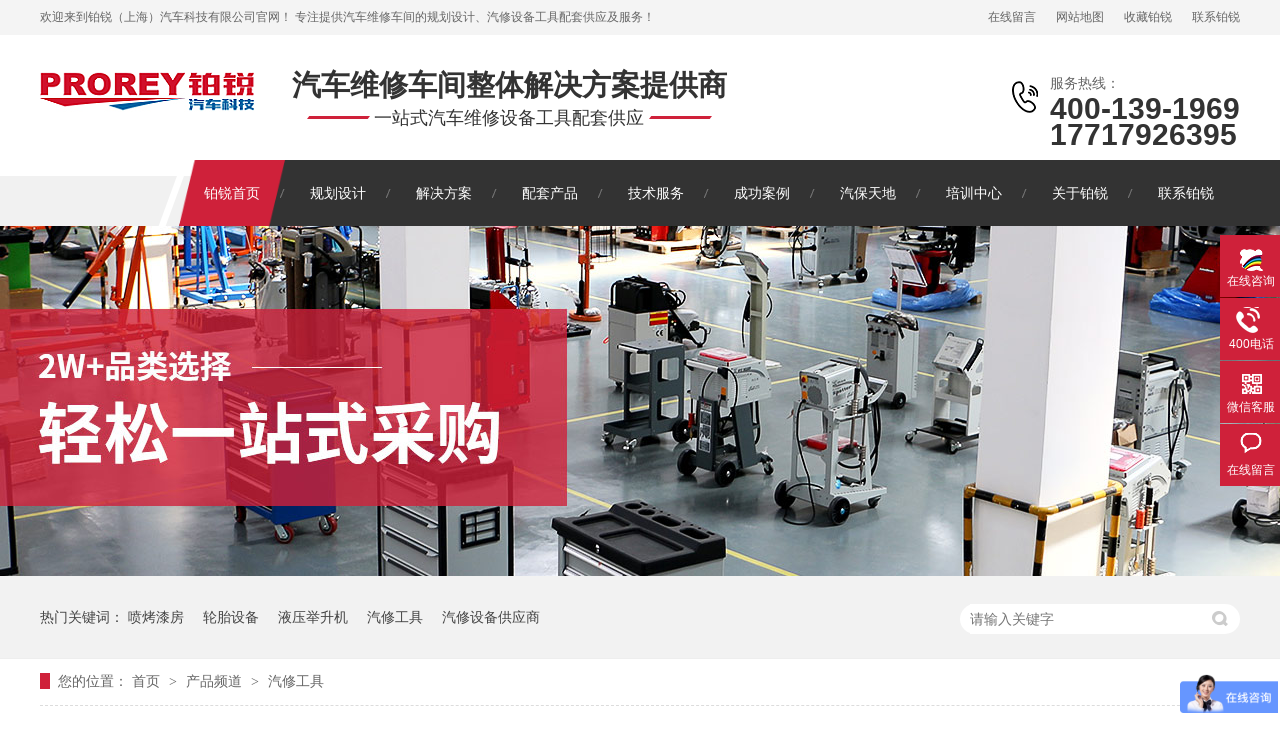

--- FILE ---
content_type: text/html
request_url: https://www.prorey.com.cn/product/qxgj_0009.html
body_size: 13495
content:
<!DOCTYPE html><html lang="zh"><head data-base="/">
<meta http-equiv="Cache-Control" content="no-transform">
<meta http-equiv="Cache-Control" content="no-siteapp"> 
  <meta charset="UTF-8"> 
  <meta http-equiv="X-UA-Compatible" content="IE=edge"> 
  <meta name="renderer" content="webkit"> 
  <meta http-equiv="pragma" content="no-cache">
 <meta http-equiv="cache-control" content="no-cache,must-revalidate">
 <meta http-equiv="expires" content="Wed, 26 Feb 1997 08:21:57 GMT">
 <meta http-equiv="expires" content="0">
 <meta name="applicable-device" content="pc">
<title>汽修工具-铂锐汽车科技-第9页</title>
<meta name="keywords" content="汽修设备,汽修工具供应,汽保设备,开汽修店设备,汽车维修设备供应商">
<meta name="description" content="汽修设备,汽修工具供应,汽保设备,开汽修店设备,汽车维修设备供应商就选铂锐（上海）汽车科技有限公司。铂锐汽车是一家专注为汽车维修企业、汽车维修类院校提供汽车维修、保养及实训整体解决方案的供应商，提供完善的汽车维修服务整体解决方案。"><meta name="mobile-agent" content="format=html5;url=https://www.prorey.com.cn/mobile/product/qxgj.html"><meta name="mobile-agent" content="format=xhtml;url=https://www.prorey.com.cn/mobile/product/qxgj.html">
<link rel="alternate" media="only screen and (max-width:640px)" href="https://www.prorey.com.cn/mobile/product/qxgj.html">
<script src="https://www.prorey.com.cn/js/uaredirect.js" type="text/javascript"></script>
<script type="text/javascript">uaredirect("https://www.prorey.com.cn/mobile/product/qxgj.html");</script>
<link rel="canonical" href="https://www.prorey.com.cn/product/qxgj.html"> 
  <link href="https://www.prorey.com.cn/css/reset.css?1597973055153" rel="stylesheet"> 
  <script src="https://www.prorey.com.cn/js/nsw.pc.min.js"></script> 
  <script src="https://www.prorey.com.cn/js/jquery.movebg.js" type="text/javascript"></script> 
  <link href="https://www.prorey.com.cn/5f227691e4b00c5097377546.css" rel="stylesheet">
  <script>
var _hmt = _hmt || [];
(function() {
  var hm = document.createElement("script");
  hm.src="https://hm.baidu.com/hm.js?7a13e7538630a060e2c0d0338718d966";
  var s = document.getElementsByTagName("script")[0]; 
  s.parentNode.insertBefore(hm, s);
})();
</script>
 </head> 
 <body class="body-color"> 
  <div class="top_bg"> 
 <div class="header"> 
  <div class="h_top"> 
   <p><a href="https://www.prorey.com.cn/Tools/leaveword.html" target="_blank">在线留言</a><a href="https://www.prorey.com.cn/sitemap.html" target="_blank">网站地图</a><a href="javascript:addBookmark(this);" rel="sidebar" title="收藏铂锐">收藏铂锐</a><a href="https://www.prorey.com.cn/helps/lxbrqc.html">联系铂锐</a></p> 欢迎来到铂锐（上海）汽车科技有限公司官网！ 专注提供汽车维修车间的规划设计、汽修设备工具配套供应及服务！ 
  </div> 
  <div class="h_con"> 
   <div class="wow zoomIn animated logo"><a href="https://www.prorey.com.cn/" title=""><img alt="铂锐（上海）汽车科技有限公司" src="https://www.prorey.com.cn/resource/images/b2c3c6f5878b41f3b826ff70b7be6970_2.jpg" title="铂锐（上海）汽车科技有限公司"></a></div> 
   <h2 class="h_dw"><b>汽车维修车间整体解决方案提供商</b><em>一站式汽车维修设备工具配套供应</em></h2> 
   <p class="h_tel">服务热线：<b>400-139-1969<br>17717926395</b></p> 
  </div> 
  <div class="h_nav menu"> 
   <ul> 
     
     <li class="cur"> <a href="https://www.prorey.com.cn/" target="_blank" title="铂锐首页"> 铂锐首页 </a> </li> 
     
     <li> <a href="https://www.prorey.com.cn/service/ghsj.html" target="_blank" title="规划设计"> 规划设计 </a> </li> 
     
     <li> <a href="https://www.prorey.com.cn/service/jjfa.html" target="_blank" title="解决方案"> 解决方案 </a> </li> 
     
     <li> <a href="https://www.prorey.com.cn/product/qxsb.html" title="配套产品"> 配套产品 </a> </li> 
     
     <li> <a href="https://www.prorey.com.cn/services/jsfw.html" target="_blank" title="技术服务"> 技术服务 </a> </li> 
     
     <li> <a href="https://www.prorey.com.cn/article/cgal.html" title="成功案例"> 成功案例 </a> </li> 
     
     <li> <a href="https://www.prorey.com.cn/article/brxw.html" target="_blank" title="汽保天地"> 汽保天地 </a> </li> 
     
     <li> <a href="https://www.prorey.com.cn/peixun.html" title="培训中心"> 培训中心 </a> </li> 
     
     <li> <a href="https://www.prorey.com.cn/helps/gybrqc.html" target="_blank" title="关于铂锐"> 关于铂锐 </a> </li> 
     
     <li class="nobor"> <a href="https://www.prorey.com.cn/helps/lxbrqc.html" target="_blank" title="联系铂锐"> 联系铂锐 </a> </li> 
     
   </ul> 
   <div class="move-bg"></div> 
  </div> 
 </div> 
  
  
  
</div> 
  <div> 
 <div class="ty-banner-1"> 
   
    
   <img alt="铂锐汽车科技-2w+品类选择，轻松一站式采购" src="https://www.prorey.com.cn/resource/images/08e9f7879f624bac8717595286988534_8.jpg" title="铂锐汽车科技-2w+品类选择，轻松一站式采购"> 
   
   
   
 </div> 
</div> 
  <div class="p1-search-1 b"> 
 <div class="blk-main01"> 
  <div class="blk-md blk"> 
   <div class="p1-search-1-inp fr"> 
    <input class="p1-search-1-inp1" id="key" placeholder="请输入关键字" type="text"> 
    <input class="p1-search-1-inp2" onclick="searchInfo();" type="button"> 
   </div> 
   <p> 热门关键词： 
     
     <a href="https://www.prorey.com.cn/services/bpgnqy.html" onclick="searchLink(this);" title="喷烤漆房">喷烤漆房</a> 
     
     
     <a href="https://www.prorey.com.cn/product/ltsb.html" onclick="searchLink(this);" title="轮胎设备">轮胎设备</a> 
     
     
     <a href="https://www.prorey.com.cn/product/yyjsj.html" onclick="searchLink(this);" title="液压举升机">液压举升机</a> 
     
     
     <a href="https://www.prorey.com.cn/product/qxgj.html" onclick="searchLink(this);" title="汽修工具">汽修工具</a> 
     
     
     <a href="https://www.prorey.com.cn/helps/gybrqc.html" onclick="searchLink(this);" title="汽修设备供应商">汽修设备供应商</a> 
     </p> 
  </div> 
 </div> 
  
 <!-- CSS --> 
  
</div> 
  <div class="blk-main clearafter"> 
   <div class="blk plc"> 
 <div class="p12-curmbs-1" navcrumbs=""> 
  <b> 您的位置： </b> 
  <a href="https://www.prorey.com.cn/" title="首页"> 首页 </a> 
  <span> &gt; </span> 
   
   <i class=""> <a href="https://www.prorey.com.cn/product/" title="产品频道"> 产品频道 </a> <span> &gt; </span> </i> 
   
   <i class=""> <a href="https://www.prorey.com.cn/product/qxgj.html" title="汽修工具"> 汽修工具 </a>  </i> 
   
 </div> 
 <!-- css --> 
  
  
</div> 
   <div class="clear"></div> 
   <div class="blk-sm fr"> 
    <div class="leftnav-z1 b"> 
 <h1 title="汽修工具" class="leftnav-z1-tit"><span>汽修工具</span></h1> 
  
 <div class="leftnav-z1-list"> 
   
   <dl> 
    <dt> 
     <a href="https://www.prorey.com.cn/products/sd59566915.html" target="_blank" title="世达 59565 5件套8mm系列70mm长12角旋具头M10"><img alt="世达 59565 5件套8mm系列70mm长12角旋具头M10" src="https://www.prorey.com.cn/resource/images/7cbb5dd02c7f4c3fae410b6a36682407_2.png" title="世达 59565 5件套8mm系列70mm长12角旋具头M10"></a> 
    </dt> 
    <dd> 
     <h4><a href="https://www.prorey.com.cn/products/sd59566915.html" target="_blank" title="世达 59565 5件套8mm系列70mm长12角旋具头M10">世达 59565 5件套8mm系列70mm长12角旋具头M10</a></h4> 
     <div class="leftnav-z1-list-desc">
       【商品品牌】：世达【商品名称】：旋具头【商品型号】：5956… 
      <a href="https://www.prorey.com.cn/products/sd59566915.html" target="_blank" title="世达 59565 5件套8mm系列70mm长12角旋具头M10">【详情】</a> 
     </div> 
    </dd> 
   </dl> 
    
   
   <dl> 
    <dt> 
     <a href="https://www.prorey.com.cn/products/sd59576898.html" target="_blank" title="世达 59577 5件套8mm系列70mm长公制六角旋具头12mm"><img alt="世达 59577 5件套8mm系列70mm长公制六角旋具头12mm" src="https://www.prorey.com.cn/resource/images/75181834fb0b47c1b234e2fa73965a94_10.png" title="世达 59577 5件套8mm系列70mm长公制六角旋具头12mm"></a> 
    </dt> 
    <dd> 
     <h4><a href="https://www.prorey.com.cn/products/sd59576898.html" target="_blank" title="世达 59577 5件套8mm系列70mm长公制六角旋具头12mm">世达 59577 5件套8mm系列70mm长公制六角旋具头12mm</a></h4> 
     <div class="leftnav-z1-list-desc">
       【商品品牌】：世达【商品名称】：旋具头【商品型号】：5957… 
      <a href="https://www.prorey.com.cn/products/sd59576898.html" target="_blank" title="世达 59577 5件套8mm系列70mm长公制六角旋具头12mm">【详情】</a> 
     </div> 
    </dd> 
   </dl> 
    
   
   <dl> 
    <dt> 
     <a href="https://www.prorey.com.cn/products/sd84324396.html" target="_blank" title="世达 84323 公制内六角扳手17"><img alt="世达 84323 公制内六角扳手17" src="https://www.prorey.com.cn/resource/images/75181834fb0b47c1b234e2fa73965a94_8.png" title="世达 84323 公制内六角扳手17"></a> 
    </dt> 
    <dd> 
     <h4><a href="https://www.prorey.com.cn/products/sd84324396.html" target="_blank" title="世达 84323 公制内六角扳手17">世达 84323 公制内六角扳手17</a></h4> 
     <div class="leftnav-z1-list-desc">
       【商品品牌】：世达【商品品牌】：扳手【商品型号】：84323 
      <a href="https://www.prorey.com.cn/products/sd84324396.html" target="_blank" title="世达 84323 公制内六角扳手17">【详情】</a> 
     </div> 
    </dd> 
   </dl> 
   <div class="clear"> 
   </div> 
   
   <dl> 
    <dt> 
     <a href="https://www.prorey.com.cn/products/sd59567172.html" target="_blank" title="世达 59566 5件套8mm系列70mm长12角旋具头M12"><img alt="世达 59566 5件套8mm系列70mm长12角旋具头M12" src="https://www.prorey.com.cn/resource/images/75181834fb0b47c1b234e2fa73965a94_6.png" title="世达 59566 5件套8mm系列70mm长12角旋具头M12"></a> 
    </dt> 
    <dd> 
     <h4><a href="https://www.prorey.com.cn/products/sd59567172.html" target="_blank" title="世达 59566 5件套8mm系列70mm长12角旋具头M12">世达 59566 5件套8mm系列70mm长12角旋具头M12</a></h4> 
     <div class="leftnav-z1-list-desc">
       【商品品牌】：世达【商品名称】：旋具头【商品型号】：5956… 
      <a href="https://www.prorey.com.cn/products/sd59567172.html" target="_blank" title="世达 59566 5件套8mm系列70mm长12角旋具头M12">【详情】</a> 
     </div> 
    </dd> 
   </dl> 
    
   
   <dl> 
    <dt> 
     <a href="https://www.prorey.com.cn/products/sd84323643.html" target="_blank" title="世达 84325 公制内六角扳手19"><img alt="世达 84325 公制内六角扳手19" src="https://www.prorey.com.cn/resource/images/75181834fb0b47c1b234e2fa73965a94_4.png" title="世达 84325 公制内六角扳手19"></a> 
    </dt> 
    <dd> 
     <h4><a href="https://www.prorey.com.cn/products/sd84323643.html" target="_blank" title="世达 84325 公制内六角扳手19">世达 84325 公制内六角扳手19</a></h4> 
     <div class="leftnav-z1-list-desc">
       【商品品牌】：世达【商品品牌】：扳手【商品型号】：84325 
      <a href="https://www.prorey.com.cn/products/sd84323643.html" target="_blank" title="世达 84325 公制内六角扳手19">【详情】</a> 
     </div> 
    </dd> 
   </dl> 
    
   
   <dl> 
    <dt> 
     <a href="https://www.prorey.com.cn/products/sd0391134.html" target="_blank" title="世达 03918  中齿平锉12英寸"><img alt="世达 03918  中齿平锉12英寸" src="https://www.prorey.com.cn/resource/images/75181834fb0b47c1b234e2fa73965a94_2.png" title="世达 03918  中齿平锉12英寸"></a> 
    </dt> 
    <dd> 
     <h4><a href="https://www.prorey.com.cn/products/sd0391134.html" target="_blank" title="世达 03918  中齿平锉12英寸">世达 03918  中齿平锉12英寸</a></h4> 
     <div class="leftnav-z1-list-desc">
       【商品品牌】：世达【商品名称】：锉刀【商品型号】：03918… 
      <a href="https://www.prorey.com.cn/products/sd0391134.html" target="_blank" title="世达 03918  中齿平锉12英寸">【详情】</a> 
     </div> 
    </dd> 
   </dl> 
   <div class="clear"> 
   </div> 
   
   <dl> 
    <dt> 
     <a href="https://www.prorey.com.cn/products/sd9236475.html" target="_blank" title="世达 92363 胡桃木柄铜锤3磅"><img alt="世达 92363 胡桃木柄铜锤3磅" src="https://www.prorey.com.cn/resource/images/64c420e27e334e308b3e80837d661576_42.png" title="世达 92363 胡桃木柄铜锤3磅"></a> 
    </dt> 
    <dd> 
     <h4><a href="https://www.prorey.com.cn/products/sd9236475.html" target="_blank" title="世达 92363 胡桃木柄铜锤3磅">世达 92363 胡桃木柄铜锤3磅</a></h4> 
     <div class="leftnav-z1-list-desc">
       【商品品牌】：世达【商品名称】：锤【商品型号】：92363 
      <a href="https://www.prorey.com.cn/products/sd9236475.html" target="_blank" title="世达 92363 胡桃木柄铜锤3磅">【详情】</a> 
     </div> 
    </dd> 
   </dl> 
    
   
   <dl> 
    <dt> 
     <a href="https://www.prorey.com.cn/products/sd0935.html" target="_blank" title="世达 09350 19合1替换式棘轮螺丝批组套"><img alt="世达 09350 19合1替换式棘轮螺丝批组套" src="https://www.prorey.com.cn/resource/images/64c420e27e334e308b3e80837d661576_40.png" title="世达 09350 19合1替换式棘轮螺丝批组套"></a> 
    </dt> 
    <dd> 
     <h4><a href="https://www.prorey.com.cn/products/sd0935.html" target="_blank" title="世达 09350 19合1替换式棘轮螺丝批组套">世达 09350 19合1替换式棘轮螺丝批组套</a></h4> 
     <div class="leftnav-z1-list-desc">
       【商品品牌】：世达【商品名称】：组套【商品型号】：09350 
      <a href="https://www.prorey.com.cn/products/sd0935.html" target="_blank" title="世达 09350 19合1替换式棘轮螺丝批组套">【详情】</a> 
     </div> 
    </dd> 
   </dl> 
    
   
   <dl> 
    <dt> 
     <a href="https://www.prorey.com.cn/products/070mms.html" target="_blank" title="0-70mm 数显刹车盘厚度规0-70mm"><img alt="0-70mm 数显刹车盘厚度规0-70mm" src="https://www.prorey.com.cn/resource/images/64c420e27e334e308b3e80837d661576_36.png" title="0-70mm 数显刹车盘厚度规0-70mm"></a> 
    </dt> 
    <dd> 
     <h4><a href="https://www.prorey.com.cn/products/070mms.html" target="_blank" title="0-70mm 数显刹车盘厚度规0-70mm">0-70mm 数显刹车盘厚度规0-70mm</a></h4> 
     <div class="leftnav-z1-list-desc">
       【商品品牌】：/【商品名称】：刹车盘厚度规【商品型号】：0-… 
      <a href="https://www.prorey.com.cn/products/070mms.html" target="_blank" title="0-70mm 数显刹车盘厚度规0-70mm">【详情】</a> 
     </div> 
    </dd> 
   </dl> 
   <div class="clear"> 
   </div> 
   
   <dl> 
    <dt> 
     <a href="https://www.prorey.com.cn/products/jtcjtc6546.html" target="_blank" title="JTC JTC4938 视窗型扭力扳手&nbsp;3/4英寸"><img alt="JTC JTC4938 视窗型扭力扳手&nbsp;3/4英寸" src="https://www.prorey.com.cn/resource/images/64c420e27e334e308b3e80837d661576_32.png" title="JTC JTC4938 视窗型扭力扳手&nbsp;3/4英寸"></a> 
    </dt> 
    <dd> 
     <h4><a href="https://www.prorey.com.cn/products/jtcjtc6546.html" target="_blank" title="JTC JTC4938 视窗型扭力扳手&nbsp;3/4英寸">JTC JTC4938 视窗型扭力扳手&nbsp;3/4英寸</a></h4> 
     <div class="leftnav-z1-list-desc">
       【商品品牌】：JTC【商品品牌】：扳手【商品型号】：JTC4… 
      <a href="https://www.prorey.com.cn/products/jtcjtc6546.html" target="_blank" title="JTC JTC4938 视窗型扭力扳手&nbsp;3/4英寸">【详情】</a> 
     </div> 
    </dd> 
   </dl> 
    
   
   <dl> 
    <dt> 
     <a href="https://www.prorey.com.cn/products/ws1240.html" target="_blank" title="W+S 124027 锯片夹头"><img alt="W+S 124027 锯片夹头" src="https://www.prorey.com.cn/resource/images/64c420e27e334e308b3e80837d661576_30.png" title="W+S 124027 锯片夹头"></a> 
    </dt> 
    <dd> 
     <h4><a href="https://www.prorey.com.cn/products/ws1240.html" target="_blank" title="W+S 124027 锯片夹头">W+S 124027 锯片夹头</a></h4> 
     <div class="leftnav-z1-list-desc">
       【商品品牌】：W+S【商品名称】：锯片夹头【商品型号】：12… 
      <a href="https://www.prorey.com.cn/products/ws1240.html" target="_blank" title="W+S 124027 锯片夹头">【详情】</a> 
     </div> 
    </dd> 
   </dl> 
    
   
   <dl> 
    <dt> 
     <a href="https://www.prorey.com.cn/products/ws8480.html" target="_blank" title="W+S 848020 玻璃吸盘"><img alt="W+S 848020 玻璃吸盘" src="https://www.prorey.com.cn/resource/images/64c420e27e334e308b3e80837d661576_28.png" title="W+S 848020 玻璃吸盘"></a> 
    </dt> 
    <dd> 
     <h4><a href="https://www.prorey.com.cn/products/ws8480.html" target="_blank" title="W+S 848020 玻璃吸盘">W+S 848020 玻璃吸盘</a></h4> 
     <div class="leftnav-z1-list-desc">
       【商品品牌】：W+S【商品名称】：玻璃吸盘【商品型号】：84… 
      <a href="https://www.prorey.com.cn/products/ws8480.html" target="_blank" title="W+S 848020 玻璃吸盘">【详情】</a> 
     </div> 
    </dd> 
   </dl> 
   <div class="clear"> 
   </div> 
   
   <dl> 
    <dt> 
     <a href="https://www.prorey.com.cn/products/yntgj17196.html" target="_blank" title="优耐特工具 132501 调整型油箱盖拆装组"><img alt="优耐特工具 132501 调整型油箱盖拆装组" src="https://www.prorey.com.cn/resource/images/64c420e27e334e308b3e80837d661576_26.png" title="优耐特工具 132501 调整型油箱盖拆装组"></a> 
    </dt> 
    <dd> 
     <h4><a href="https://www.prorey.com.cn/products/yntgj17196.html" target="_blank" title="优耐特工具 132501 调整型油箱盖拆装组">优耐特工具 132501 调整型油箱盖拆装组</a></h4> 
     <div class="leftnav-z1-list-desc">
       【商品品牌】：优耐特工具【商品名称】：组套【商品型号】：13… 
      <a href="https://www.prorey.com.cn/products/yntgj17196.html" target="_blank" title="优耐特工具 132501 调整型油箱盖拆装组">【详情】</a> 
     </div> 
    </dd> 
   </dl> 
    
   
   <dl> 
    <dt> 
     <a href="https://www.prorey.com.cn/products/stt010.html" target="_blank" title="双廷 T-01076K-1 挡风玻璃拆装工具"><img alt="双廷 T-01076K-1 挡风玻璃拆装工具" src="https://www.prorey.com.cn/resource/images/64c420e27e334e308b3e80837d661576_24.png" title="双廷 T-01076K-1 挡风玻璃拆装工具"></a> 
    </dt> 
    <dd> 
     <h4><a href="https://www.prorey.com.cn/products/stt010.html" target="_blank" title="双廷 T-01076K-1 挡风玻璃拆装工具">双廷 T-01076K-1 挡风玻璃拆装工具</a></h4> 
     <div class="leftnav-z1-list-desc">
       【商品品牌】：双廷【商品名称】：挡风玻璃拆装工具【商品型号】… 
      <a href="https://www.prorey.com.cn/products/stt010.html" target="_blank" title="双廷 T-01076K-1 挡风玻璃拆装工具">【详情】</a> 
     </div> 
    </dd> 
   </dl> 
    
   
   <dl> 
    <dt> 
     <a href="https://www.prorey.com.cn/products/qswae3.html" target="_blank" title="强斯威 AE310087 万用球接头抜卸组套"><img alt="强斯威 AE310087 万用球接头抜卸组套" src="https://www.prorey.com.cn/resource/images/64c420e27e334e308b3e80837d661576_22.png" title="强斯威 AE310087 万用球接头抜卸组套"></a> 
    </dt> 
    <dd> 
     <h4><a href="https://www.prorey.com.cn/products/qswae3.html" target="_blank" title="强斯威 AE310087 万用球接头抜卸组套">强斯威 AE310087 万用球接头抜卸组套</a></h4> 
     <div class="leftnav-z1-list-desc">
       【商品品牌】：强斯威【商品名称】：组套【商品型号】：AE31… 
      <a href="https://www.prorey.com.cn/products/qswae3.html" target="_blank" title="强斯威 AE310087 万用球接头抜卸组套">【详情】</a> 
     </div> 
    </dd> 
   </dl> 
   <div class="clear"> 
   </div> 
   
   <dl> 
    <dt> 
     <a href="https://www.prorey.com.cn/products/bst1128337.html" target="_blank" title="百思泰 11221 12.5mm系列公制12角套筒,34mm"><img alt="百思泰 11221 12.5mm系列公制12角套筒,34mm" src="https://www.prorey.com.cn/resource/images/64c420e27e334e308b3e80837d661576_20.png" title="百思泰 11221 12.5mm系列公制12角套筒,34mm"></a> 
    </dt> 
    <dd> 
     <h4><a href="https://www.prorey.com.cn/products/bst1128337.html" target="_blank" title="百思泰 11221 12.5mm系列公制12角套筒,34mm">百思泰 11221 12.5mm系列公制12角套筒,34mm</a></h4> 
     <div class="leftnav-z1-list-desc">
       【商品品牌】：百思泰【商品名称】：套筒【商品型号】：1122… 
      <a href="https://www.prorey.com.cn/products/bst1128337.html" target="_blank" title="百思泰 11221 12.5mm系列公制12角套筒,34mm">【详情】</a> 
     </div> 
    </dd> 
   </dl> 
    
   
   <dl> 
    <dt> 
     <a href="https://www.prorey.com.cn/products/jtcjtc3444.html" target="_blank" title="JTC JTC2538 钣金用橇棒（2尺半)"><img alt="JTC JTC2538 钣金用橇棒（2尺半)" src="https://www.prorey.com.cn/resource/images/64c420e27e334e308b3e80837d661576_18.png" title="JTC JTC2538 钣金用橇棒（2尺半)"></a> 
    </dt> 
    <dd> 
     <h4><a href="https://www.prorey.com.cn/products/jtcjtc3444.html" target="_blank" title="JTC JTC2538 钣金用橇棒（2尺半)">JTC JTC2538 钣金用橇棒（2尺半)</a></h4> 
     <div class="leftnav-z1-list-desc">
       【商品品牌】：JTC【商品名称】：撬棒【商品型号】：JTC2… 
      <a href="https://www.prorey.com.cn/products/jtcjtc3444.html" target="_blank" title="JTC JTC2538 钣金用橇棒（2尺半)">【详情】</a> 
     </div> 
    </dd> 
   </dl> 
    
   
   <dl> 
    <dt> 
     <a href="https://www.prorey.com.cn/products/fyfy607031.html" target="_blank" title="飞鹰 FY-602 889A灰 工具车"><img alt="飞鹰 FY-602 889A灰 工具车" src="https://www.prorey.com.cn/resource/images/64c420e27e334e308b3e80837d661576_16.png" title="飞鹰 FY-602 889A灰 工具车"></a> 
    </dt> 
    <dd> 
     <h4><a href="https://www.prorey.com.cn/products/fyfy607031.html" target="_blank" title="飞鹰 FY-602 889A灰 工具车">飞鹰 FY-602 889A灰 工具车</a></h4> 
     <div class="leftnav-z1-list-desc">
       【商品品牌】：飞鹰【商品名称】：工具车【商品型号】：FY-6… 
      <a href="https://www.prorey.com.cn/products/fyfy607031.html" target="_blank" title="飞鹰 FY-602 889A灰 工具车">【详情】</a> 
     </div> 
    </dd> 
   </dl> 
   <div class="clear"> 
   </div> 
   
   <dl> 
    <dt> 
     <a href="https://www.prorey.com.cn/products/fst765.html" target="_blank" title="费斯托 7658 气管切割器"><img alt="费斯托 7658 气管切割器" src="https://www.prorey.com.cn/resource/images/64c420e27e334e308b3e80837d661576_12.png" title="费斯托 7658 气管切割器"></a> 
    </dt> 
    <dd> 
     <h4><a href="https://www.prorey.com.cn/products/fst765.html" target="_blank" title="费斯托 7658 气管切割器">费斯托 7658 气管切割器</a></h4> 
     <div class="leftnav-z1-list-desc">
       【商品品牌】：费斯托【商品名称】：气管切割器【商品型号】：7… 
      <a href="https://www.prorey.com.cn/products/fst765.html" target="_blank" title="费斯托 7658 气管切割器">【详情】</a> 
     </div> 
    </dd> 
   </dl> 
    
   
   <dl> 
    <dt> 
     <a href="https://www.prorey.com.cn/products/yetyt08095.html" target="_blank" title="易尔拓 YT-06880 外圈卡簧组套"><img alt="易尔拓 YT-06880 外圈卡簧组套" src="https://www.prorey.com.cn/resource/images/64c420e27e334e308b3e80837d661576_10.png" title="易尔拓 YT-06880 外圈卡簧组套"></a> 
    </dt> 
    <dd> 
     <h4><a href="https://www.prorey.com.cn/products/yetyt08095.html" target="_blank" title="易尔拓 YT-06880 外圈卡簧组套">易尔拓 YT-06880 外圈卡簧组套</a></h4> 
     <div class="leftnav-z1-list-desc">
       【商品品牌】：易尔拓【商品名称】：组套【商品型号】：YT-0… 
      <a href="https://www.prorey.com.cn/products/yetyt08095.html" target="_blank" title="易尔拓 YT-06880 外圈卡簧组套">【详情】</a> 
     </div> 
    </dd> 
   </dl> 
    
   
   <dl> 
    <dt> 
     <a href="https://www.prorey.com.cn/products/sd98212135.html" target="_blank" title="世达 98214 帽式滤清器扳手"><img alt="世达 98214 帽式滤清器扳手" src="https://www.prorey.com.cn/resource/images/64c420e27e334e308b3e80837d661576_8.png" title="世达 98214 帽式滤清器扳手"></a> 
    </dt> 
    <dd> 
     <h4><a href="https://www.prorey.com.cn/products/sd98212135.html" target="_blank" title="世达 98214 帽式滤清器扳手">世达 98214 帽式滤清器扳手</a></h4> 
     <div class="leftnav-z1-list-desc">
       【商品品牌】：世达【商品品牌】：扳手【商品型号】：98214 
      <a href="https://www.prorey.com.cn/products/sd98212135.html" target="_blank" title="世达 98214 帽式滤清器扳手">【详情】</a> 
     </div> 
    </dd> 
   </dl> 
   <div class="clear"> 
   </div> 
   
   <dl> 
    <dt> 
     <a href="https://www.prorey.com.cn/products/awj360.html" target="_blank" title="AWJ3-60（3/8) 10mm数显扭力扳手3-60N"><img alt="AWJ3-60（3/8) 10mm数显扭力扳手3-60N" src="https://www.prorey.com.cn/resource/images/64c420e27e334e308b3e80837d661576_6.png" title="AWJ3-60（3/8) 10mm数显扭力扳手3-60N"></a> 
    </dt> 
    <dd> 
     <h4><a href="https://www.prorey.com.cn/products/awj360.html" target="_blank" title="AWJ3-60（3/8) 10mm数显扭力扳手3-60N">AWJ3-60（3/8) 10mm数显扭力扳手3-60N</a></h4> 
     <div class="leftnav-z1-list-desc">
       【商品品牌】：/【商品品牌】：扳手【商品型号】：AWJ3-6… 
      <a href="https://www.prorey.com.cn/products/awj360.html" target="_blank" title="AWJ3-60（3/8) 10mm数显扭力扳手3-60N">【详情】</a> 
     </div> 
    </dd> 
   </dl> 
    
   
   <dl> 
    <dt> 
     <a href="https://www.prorey.com.cn/products/lj39dd.html" target="_blank" title="LJ-39 电动拉车器"><img alt="LJ-39 电动拉车器" src="https://www.prorey.com.cn/resource/images/64c420e27e334e308b3e80837d661576_2.png" title="LJ-39 电动拉车器"></a> 
    </dt> 
    <dd> 
     <h4><a href="https://www.prorey.com.cn/products/lj39dd.html" target="_blank" title="LJ-39 电动拉车器">LJ-39 电动拉车器</a></h4> 
     <div class="leftnav-z1-list-desc">
       【商品品牌】：/【商品名称】：电动拉车器【商品型号】：LJ-… 
      <a href="https://www.prorey.com.cn/products/lj39dd.html" target="_blank" title="LJ-39 电动拉车器">【详情】</a> 
     </div> 
    </dd> 
   </dl> 
    
   
   <dl> 
    <dt> 
     <a href="https://www.prorey.com.cn/products/fy1020935.html" target="_blank" title="飞鹰 1020910 3/8英寸 短套筒 6角x14mm"><img alt="飞鹰 1020910 3/8英寸 短套筒 6角x14mm" src="https://www.prorey.com.cn/resource/images/6564ad46e386403bb19eea6c3d0af8f7_34.png" title="飞鹰 1020910 3/8英寸 短套筒 6角x14mm"></a> 
    </dt> 
    <dd> 
     <h4><a href="https://www.prorey.com.cn/products/fy1020935.html" target="_blank" title="飞鹰 1020910 3/8英寸 短套筒 6角x14mm">飞鹰 1020910 3/8英寸 短套筒 6角x14mm</a></h4> 
     <div class="leftnav-z1-list-desc">
       【商品品牌】：飞鹰【商品名称】：套筒【商品型号】：10209… 
      <a href="https://www.prorey.com.cn/products/fy1020935.html" target="_blank" title="飞鹰 1020910 3/8英寸 短套筒 6角x14mm">【详情】</a> 
     </div> 
    </dd> 
   </dl> 
   <div class="clear"> 
   </div> 
   
   <dl> 
    <dt> 
     <a href="https://www.prorey.com.cn/products/fy74206734.html" target="_blank" title="飞鹰 7420200 碗型机油格 901-1 86~87mm 16边"><img alt="飞鹰 7420200 碗型机油格 901-1 86~87mm 16边" src="https://www.prorey.com.cn/resource/images/6564ad46e386403bb19eea6c3d0af8f7_38.png" title="飞鹰 7420200 碗型机油格 901-1 86~87mm 16边"></a> 
    </dt> 
    <dd> 
     <h4><a href="https://www.prorey.com.cn/products/fy74206734.html" target="_blank" title="飞鹰 7420200 碗型机油格 901-1 86~87mm 16边">飞鹰 7420200 碗型机油格 901-1 86~87mm 16边</a></h4> 
     <div class="leftnav-z1-list-desc">
       【商品品牌】：飞鹰【商品品牌】：扳手【商品型号】：74202… 
      <a href="https://www.prorey.com.cn/products/fy74206734.html" target="_blank" title="飞鹰 7420200 碗型机油格 901-1 86~87mm 16边">【详情】</a> 
     </div> 
    </dd> 
   </dl> 
    
   
   <dl> 
    <dt> 
     <a href="https://www.prorey.com.cn/products/ws6200.html" target="_blank" title="W+S 620006 铣刀"><img alt="W+S 620006 铣刀" src="https://www.prorey.com.cn/resource/images/6564ad46e386403bb19eea6c3d0af8f7_36.png" title="W+S 620006 铣刀"></a> 
    </dt> 
    <dd> 
     <h4><a href="https://www.prorey.com.cn/products/ws6200.html" target="_blank" title="W+S 620006 铣刀">W+S 620006 铣刀</a></h4> 
     <div class="leftnav-z1-list-desc">
       【商品品牌】：W+S【商品名称】：铣刀【商品型号】：6200… 
      <a href="https://www.prorey.com.cn/products/ws6200.html" target="_blank" title="W+S 620006 铣刀">【详情】</a> 
     </div> 
    </dd> 
   </dl> 
    
   
   <dl> 
    <dt> 
     <a href="https://www.prorey.com.cn/products/jstjst.html" target="_blank" title="杰斯特 JST JST-C30W 数显面差规"><img alt="杰斯特 JST JST-C30W 数显面差规" src="https://www.prorey.com.cn/resource/images/6564ad46e386403bb19eea6c3d0af8f7_32.png" title="杰斯特 JST JST-C30W 数显面差规"></a> 
    </dt> 
    <dd> 
     <h4><a href="https://www.prorey.com.cn/products/jstjst.html" target="_blank" title="杰斯特 JST JST-C30W 数显面差规">杰斯特 JST JST-C30W 数显面差规</a></h4> 
     <div class="leftnav-z1-list-desc">
       【商品品牌】：杰斯特JST【商品名称】：数显面差规【商品型号… 
      <a href="https://www.prorey.com.cn/products/jstjst.html" target="_blank" title="杰斯特 JST JST-C30W 数显面差规">【详情】</a> 
     </div> 
    </dd> 
   </dl> 
   <div class="clear"> 
   </div> 
   
   <dl> 
    <dt> 
     <a href="https://www.prorey.com.cn/products/bst1804020.html" target="_blank" title="百思泰 18056 3/4英寸系列六角风动长套筒,38mm"><img alt="百思泰 18056 3/4英寸系列六角风动长套筒,38mm" src="https://www.prorey.com.cn/resource/images/6564ad46e386403bb19eea6c3d0af8f7_26.png" title="百思泰 18056 3/4英寸系列六角风动长套筒,38mm"></a> 
    </dt> 
    <dd> 
     <h4><a href="https://www.prorey.com.cn/products/bst1804020.html" target="_blank" title="百思泰 18056 3/4英寸系列六角风动长套筒,38mm">百思泰 18056 3/4英寸系列六角风动长套筒,38mm</a></h4> 
     <div class="leftnav-z1-list-desc">
       【商品品牌】：百思泰【商品名称】：套筒【商品型号】：1805… 
      <a href="https://www.prorey.com.cn/products/bst1804020.html" target="_blank" title="百思泰 18056 3/4英寸系列六角风动长套筒,38mm">【详情】</a> 
     </div> 
    </dd> 
   </dl> 
    
   
   <dl> 
    <dt> 
     <a href="https://www.prorey.com.cn/products/cbta003216.html" target="_blank" title="CBT A0023 冷却系统抽真空及冷却液加注装置"><img alt="CBT A0023 冷却系统抽真空及冷却液加注装置" src="https://www.prorey.com.cn/resource/images/6564ad46e386403bb19eea6c3d0af8f7_16.png" title="CBT A0023 冷却系统抽真空及冷却液加注装置"></a> 
    </dt> 
    <dd> 
     <h4><a href="https://www.prorey.com.cn/products/cbta003216.html" target="_blank" title="CBT A0023 冷却系统抽真空及冷却液加注装置">CBT A0023 冷却系统抽真空及冷却液加注装置</a></h4> 
     <div class="leftnav-z1-list-desc">
       【商品品牌】：CBT【商品名称】：冷却系统抽真空及冷却液加注… 
      <a href="https://www.prorey.com.cn/products/cbta003216.html" target="_blank" title="CBT A0023 冷却系统抽真空及冷却液加注装置">【详情】</a> 
     </div> 
    </dd> 
   </dl> 
    
   
   <dl> 
    <dt> 
     <a href="https://www.prorey.com.cn/products/tjga108985.html" target="_blank" title="TJG A1002 喷射燃油压力试验器（全车种)"><img alt="TJG A1002 喷射燃油压力试验器（全车种)" src="https://www.prorey.com.cn/resource/images/6564ad46e386403bb19eea6c3d0af8f7_14.png" title="TJG A1002 喷射燃油压力试验器（全车种)"></a> 
    </dt> 
    <dd> 
     <h4><a href="https://www.prorey.com.cn/products/tjga108985.html" target="_blank" title="TJG A1002 喷射燃油压力试验器（全车种)">TJG A1002 喷射燃油压力试验器（全车种)</a></h4> 
     <div class="leftnav-z1-list-desc">
       【商品品牌】：TJG【商品名称】：喷射燃油压力试验器【商品型… 
      <a href="https://www.prorey.com.cn/products/tjga108985.html" target="_blank" title="TJG A1002 喷射燃油压力试验器（全车种)">【详情】</a> 
     </div> 
    </dd> 
   </dl> 
   <div class="clear"> 
   </div> 
   
   <dl> 
    <dt> 
     <a href="https://www.prorey.com.cn/products/hazet23408.html" target="_blank" title="HAZET 2193 4K 刹车油管撑具"><img alt="HAZET 2193 4K 刹车油管撑具" src="https://www.prorey.com.cn/resource/images/0460fcf999c34030a5360fa4953074b8_24.jpg" title="HAZET 2193 4K 刹车油管撑具"></a> 
    </dt> 
    <dd> 
     <h4><a href="https://www.prorey.com.cn/products/hazet23408.html" target="_blank" title="HAZET 2193 4K 刹车油管撑具">HAZET 2193 4K 刹车油管撑具</a></h4> 
     <div class="leftnav-z1-list-desc">
       【商品品牌】：HAZET【商品名称】：刹车油管撑具【商品型号… 
      <a href="https://www.prorey.com.cn/products/hazet23408.html" target="_blank" title="HAZET 2193 4K 刹车油管撑具">【详情】</a> 
     </div> 
    </dd> 
   </dl> 
    
   
   <dl> 
    <dt> 
     <a href="https://www.prorey.com.cn/products/hazet7291.html" target="_blank" title="HAZET 748LGB-3 冲子"><img alt="HAZET 748LGB-3 冲子" src="https://www.prorey.com.cn/resource/images/0460fcf999c34030a5360fa4953074b8_6.jpg" title="HAZET 748LGB-3 冲子"></a> 
    </dt> 
    <dd> 
     <h4><a href="https://www.prorey.com.cn/products/hazet7291.html" target="_blank" title="HAZET 748LGB-3 冲子">HAZET 748LGB-3 冲子</a></h4> 
     <div class="leftnav-z1-list-desc">
       【商品品牌】：HAZET【商品名称】：冲【商品型号】：748… 
      <a href="https://www.prorey.com.cn/products/hazet7291.html" target="_blank" title="HAZET 748LGB-3 冲子">【详情】</a> 
     </div> 
    </dd> 
   </dl> 
    
   
   <dl> 
    <dt> 
     <a href="https://www.prorey.com.cn/products/hazet42841.html" target="_blank" title="HAZET 4910-19 R231减震拆装工具"><img alt="HAZET 4910-19 R231减震拆装工具" src="https://www.prorey.com.cn/resource/images/0460fcf999c34030a5360fa4953074b8_2.jpg" title="HAZET 4910-19 R231减震拆装工具"></a> 
    </dt> 
    <dd> 
     <h4><a href="https://www.prorey.com.cn/products/hazet42841.html" target="_blank" title="HAZET 4910-19 R231减震拆装工具">HAZET 4910-19 R231减震拆装工具</a></h4> 
     <div class="leftnav-z1-list-desc">
       【商品品牌】：HAZET【商品名称】：减震拆装工具【商品型号… 
      <a href="https://www.prorey.com.cn/products/hazet42841.html" target="_blank" title="HAZET 4910-19 R231减震拆装工具">【详情】</a> 
     </div> 
    </dd> 
   </dl> 
   <div class="clear"> 
   </div> 
   
   <dl> 
    <dt> 
     <a href="https://www.prorey.com.cn/products/hazet87123.html" target="_blank" title="HAZET 803-40 螺丝刀"><img alt="HAZET 803-40 螺丝刀" src="https://www.prorey.com.cn/resource/images/6dbff0c449fb4283a4b6ed6d39b3bf85_11.jpg" title="HAZET 803-40 螺丝刀"></a> 
    </dt> 
    <dd> 
     <h4><a href="https://www.prorey.com.cn/products/hazet87123.html" target="_blank" title="HAZET 803-40 螺丝刀">HAZET 803-40 螺丝刀</a></h4> 
     <div class="leftnav-z1-list-desc">
       【商品品牌】：HAZET【商品品牌】：螺丝批【商品型号】：8… 
      <a href="https://www.prorey.com.cn/products/hazet87123.html" target="_blank" title="HAZET 803-40 螺丝刀">【详情】</a> 
     </div> 
    </dd> 
   </dl> 
    
   
   <dl> 
    <dt> 
     <a href="https://www.prorey.com.cn/products/hazet8583.html" target="_blank" title="HAZET 803-35 螺丝刀"><img alt="HAZET 803-35 螺丝刀" src="https://www.prorey.com.cn/resource/images/6dbff0c449fb4283a4b6ed6d39b3bf85_11.jpg" title="HAZET 803-35 螺丝刀"></a> 
    </dt> 
    <dd> 
     <h4><a href="https://www.prorey.com.cn/products/hazet8583.html" target="_blank" title="HAZET 803-35 螺丝刀">HAZET 803-35 螺丝刀</a></h4> 
     <div class="leftnav-z1-list-desc">
       【商品品牌】：HAZET【商品品牌】：螺丝批【商品型号】：8… 
      <a href="https://www.prorey.com.cn/products/hazet8583.html" target="_blank" title="HAZET 803-35 螺丝刀">【详情】</a> 
     </div> 
    </dd> 
   </dl> 
    
   
   <dl> 
    <dt> 
     <a href="https://www.prorey.com.cn/products/fyfy907233.html" target="_blank" title="飞鹰 FY-903B 5133A红 移动简易式工具车"><img alt="飞鹰 FY-903B 5133A红 移动简易式工具车" src="https://www.prorey.com.cn/resource/images/6dbff0c449fb4283a4b6ed6d39b3bf85_9.jpg" title="飞鹰 FY-903B 5133A红 移动简易式工具车"></a> 
    </dt> 
    <dd> 
     <h4><a href="https://www.prorey.com.cn/products/fyfy907233.html" target="_blank" title="飞鹰 FY-903B 5133A红 移动简易式工具车">飞鹰 FY-903B 5133A红 移动简易式工具车</a></h4> 
     <div class="leftnav-z1-list-desc">
       【商品品牌】：飞鹰【商品名称】：工具车【商品型号】：FY-9… 
      <a href="https://www.prorey.com.cn/products/fyfy907233.html" target="_blank" title="飞鹰 FY-903B 5133A红 移动简易式工具车">【详情】</a> 
     </div> 
    </dd> 
   </dl> 
   <div class="clear"> 
   </div> 
   
   <dl> 
    <dt> 
     <a href="https://www.prorey.com.cn/products/sd9786.html" target="_blank" title="世达 97861 重型手拉葫芦1公吨3米"><img alt="世达 97861 重型手拉葫芦1公吨3米" src="https://www.prorey.com.cn/resource/images/6dbff0c449fb4283a4b6ed6d39b3bf85_2.jpg" title="世达 97861 重型手拉葫芦1公吨3米"></a> 
    </dt> 
    <dd> 
     <h4><a href="https://www.prorey.com.cn/products/sd9786.html" target="_blank" title="世达 97861 重型手拉葫芦1公吨3米">世达 97861 重型手拉葫芦1公吨3米</a></h4> 
     <div class="leftnav-z1-list-desc">
       【商品品牌】：世达【商品名称】：手扳葫芦【商品型号】：978… 
      <a href="https://www.prorey.com.cn/products/sd9786.html" target="_blank" title="世达 97861 重型手拉葫芦1公吨3米">【详情】</a> 
     </div> 
    </dd> 
   </dl> 
    
   
   <dl> 
    <dt> 
     <a href="https://www.prorey.com.cn/products/bst3298023.html" target="_blank" title="百思泰 32914 豪华型S2花型螺丝批 T20*220"><img alt="百思泰 32914 豪华型S2花型螺丝批 T20*220" src="https://www.prorey.com.cn/resource/images/2cc7a7c1bfb84000a64325487538288d_6.jpg" title="百思泰 32914 豪华型S2花型螺丝批 T20*220"></a> 
    </dt> 
    <dd> 
     <h4><a href="https://www.prorey.com.cn/products/bst3298023.html" target="_blank" title="百思泰 32914 豪华型S2花型螺丝批 T20*220">百思泰 32914 豪华型S2花型螺丝批 T20*220</a></h4> 
     <div class="leftnav-z1-list-desc">
       【商品品牌】：百思泰【商品品牌】：螺丝批【商品型号】：329… 
      <a href="https://www.prorey.com.cn/products/bst3298023.html" target="_blank" title="百思泰 32914 豪华型S2花型螺丝批 T20*220">【详情】</a> 
     </div> 
    </dd> 
   </dl> 
    
   
   <dl> 
    <dt> 
     <a href="https://www.prorey.com.cn/products/sd03906452.html" target="_blank" title="世达 03902 5件套迷你钳工锉200MM"><img alt="世达 03902 5件套迷你钳工锉200MM" src="https://www.prorey.com.cn/resource/images/2cc7a7c1bfb84000a64325487538288d_4.jpg" title="世达 03902 5件套迷你钳工锉200MM"></a> 
    </dt> 
    <dd> 
     <h4><a href="https://www.prorey.com.cn/products/sd03906452.html" target="_blank" title="世达 03902 5件套迷你钳工锉200MM">世达 03902 5件套迷你钳工锉200MM</a></h4> 
     <div class="leftnav-z1-list-desc">
       【商品品牌】：世达【商品名称】：钳工锉【商品型号】：0390… 
      <a href="https://www.prorey.com.cn/products/sd03906452.html" target="_blank" title="世达 03902 5件套迷你钳工锉200MM">【详情】</a> 
     </div> 
    </dd> 
   </dl> 
   <div class="clear"> 
   </div> 
   
   <dl> 
    <dt> 
     <a href="https://www.prorey.com.cn/products/jtcjtc7245.html" target="_blank" title="JTC JTC7603 双色柄强力起子"><img alt="JTC JTC7603 双色柄强力起子" src="https://www.prorey.com.cn/resource/images/046d4667f8f54fa08f9541f6b80b3920_30.jpg" title="JTC JTC7603 双色柄强力起子"></a> 
    </dt> 
    <dd> 
     <h4><a href="https://www.prorey.com.cn/products/jtcjtc7245.html" target="_blank" title="JTC JTC7603 双色柄强力起子">JTC JTC7603 双色柄强力起子</a></h4> 
     <div class="leftnav-z1-list-desc">
       【商品品牌】：JTC【商品名称】：强力起子【商品型号】：JT… 
      <a href="https://www.prorey.com.cn/products/jtcjtc7245.html" target="_blank" title="JTC JTC7603 双色柄强力起子">【详情】</a> 
     </div> 
    </dd> 
   </dl> 
    
   
   <dl> 
    <dt> 
     <a href="https://www.prorey.com.cn/products/jtcjtc1855.html" target="_blank" title="JTC JTC7609 双色柄强力起子"><img alt="JTC JTC7609 双色柄强力起子" src="https://www.prorey.com.cn/resource/images/046d4667f8f54fa08f9541f6b80b3920_30.jpg" title="JTC JTC7609 双色柄强力起子"></a> 
    </dt> 
    <dd> 
     <h4><a href="https://www.prorey.com.cn/products/jtcjtc1855.html" target="_blank" title="JTC JTC7609 双色柄强力起子">JTC JTC7609 双色柄强力起子</a></h4> 
     <div class="leftnav-z1-list-desc">
       【商品品牌】：JTC【商品名称】：强力起子【商品型号】：JT… 
      <a href="https://www.prorey.com.cn/products/jtcjtc1855.html" target="_blank" title="JTC JTC7609 双色柄强力起子">【详情】</a> 
     </div> 
    </dd> 
   </dl> 
    
   
   <dl> 
    <dt> 
     <a href="https://www.prorey.com.cn/products/jtcjtc8975.html" target="_blank" title="JTC JTC34920 T型星型套筒"><img alt="JTC JTC34920 T型星型套筒" src="https://www.prorey.com.cn/resource/images/2cc7a7c1bfb84000a64325487538288d_2.jpg" title="JTC JTC34920 T型星型套筒"></a> 
    </dt> 
    <dd> 
     <h4><a href="https://www.prorey.com.cn/products/jtcjtc8975.html" target="_blank" title="JTC JTC34920 T型星型套筒">JTC JTC34920 T型星型套筒</a></h4> 
     <div class="leftnav-z1-list-desc">
       【商品品牌】：JTC【商品名称】：套筒【商品型号】：JTC3… 
      <a href="https://www.prorey.com.cn/products/jtcjtc8975.html" target="_blank" title="JTC JTC34920 T型星型套筒">【详情】</a> 
     </div> 
    </dd> 
   </dl> 
   <div class="clear"> 
   </div> 
   
   <dl> 
    <dt> 
     <a href="https://www.prorey.com.cn/products/jtcjtc5405.html" target="_blank" title="JTC JTC7610 双色柄强力起子PH2*100"><img alt="JTC JTC7610 双色柄强力起子PH2*100" src="https://www.prorey.com.cn/resource/images/046d4667f8f54fa08f9541f6b80b3920_30.jpg" title="JTC JTC7610 双色柄强力起子PH2*100"></a> 
    </dt> 
    <dd> 
     <h4><a href="https://www.prorey.com.cn/products/jtcjtc5405.html" target="_blank" title="JTC JTC7610 双色柄强力起子PH2*100">JTC JTC7610 双色柄强力起子PH2*100</a></h4> 
     <div class="leftnav-z1-list-desc">
       【商品品牌】：JTC【商品名称】：强力起子【商品型号】：JT… 
      <a href="https://www.prorey.com.cn/products/jtcjtc5405.html" target="_blank" title="JTC JTC7610 双色柄强力起子PH2*100">【详情】</a> 
     </div> 
    </dd> 
   </dl> 
    
   
   <dl> 
    <dt> 
     <a href="https://www.prorey.com.cn/products/dc865m.html" target="_blank" title="东成 8*65mm 磁性披头套筒"><img alt="东成 8*65mm 磁性披头套筒" src="https://www.prorey.com.cn/resource/images/046d4667f8f54fa08f9541f6b80b3920_28.jpg" title="东成 8*65mm 磁性披头套筒"></a> 
    </dt> 
    <dd> 
     <h4><a href="https://www.prorey.com.cn/products/dc865m.html" target="_blank" title="东成 8*65mm 磁性披头套筒">东成 8*65mm 磁性披头套筒</a></h4> 
     <div class="leftnav-z1-list-desc">
       【商品品牌】：东成【商品名称】：套筒【商品型号】：8*65m… 
      <a href="https://www.prorey.com.cn/products/dc865m.html" target="_blank" title="东成 8*65mm 磁性披头套筒">【详情】</a> 
     </div> 
    </dd> 
   </dl> 
    
   
   <dl> 
    <dt> 
     <a href="https://www.prorey.com.cn/products/sd7100.html" target="_blank" title="世达 71001 曲口快速释放大力钳"><img alt="世达 71001 曲口快速释放大力钳" src="https://www.prorey.com.cn/resource/images/046d4667f8f54fa08f9541f6b80b3920_26.jpg" title="世达 71001 曲口快速释放大力钳"></a> 
    </dt> 
    <dd> 
     <h4><a href="https://www.prorey.com.cn/products/sd7100.html" target="_blank" title="世达 71001 曲口快速释放大力钳">世达 71001 曲口快速释放大力钳</a></h4> 
     <div class="leftnav-z1-list-desc">
       【商品品牌】：世达【商品名称】：钳【商品型号】：40303 
      <a href="https://www.prorey.com.cn/products/sd7100.html" target="_blank" title="世达 71001 曲口快速释放大力钳">【详情】</a> 
     </div> 
    </dd> 
   </dl> 
   <div class="clear"> 
   </div> 
   
   <dl> 
    <dt> 
     <a href="https://www.prorey.com.cn/products/sd8111.html" target="_blank" title="世达 81115 加长球头内六角扳手"><img alt="世达 81115 加长球头内六角扳手" src="https://www.prorey.com.cn/resource/images/046d4667f8f54fa08f9541f6b80b3920_24.jpg" title="世达 81115 加长球头内六角扳手"></a> 
    </dt> 
    <dd> 
     <h4><a href="https://www.prorey.com.cn/products/sd8111.html" target="_blank" title="世达 81115 加长球头内六角扳手">世达 81115 加长球头内六角扳手</a></h4> 
     <div class="leftnav-z1-list-desc">
       【商品品牌】：世达【商品品牌】：扳手【商品型号】：81115 
      <a href="https://www.prorey.com.cn/products/sd8111.html" target="_blank" title="世达 81115 加长球头内六角扳手">【详情】</a> 
     </div> 
    </dd> 
   </dl> 
    
   
   <dl> 
    <dt> 
     <a href="https://www.prorey.com.cn/products/sd62903399.html" target="_blank" title="世达 62907 十字微型螺丝批"><img alt="世达 62907 十字微型螺丝批" src="https://www.prorey.com.cn/resource/images/9cfcc9bef85b48fca41451038b5d298b_48.jpg" title="世达 62907 十字微型螺丝批"></a> 
    </dt> 
    <dd> 
     <h4><a href="https://www.prorey.com.cn/products/sd62903399.html" target="_blank" title="世达 62907 十字微型螺丝批">世达 62907 十字微型螺丝批</a></h4> 
     <div class="leftnav-z1-list-desc">
       【商品品牌】：世达【商品品牌】：螺丝批【商品型号】：6290… 
      <a href="https://www.prorey.com.cn/products/sd62903399.html" target="_blank" title="世达 62907 十字微型螺丝批">【详情】</a> 
     </div> 
    </dd> 
   </dl> 
    
   
   <dl> 
    <dt> 
     <a href="https://www.prorey.com.cn/products/sd62808144.html" target="_blank" title="世达 62803 一字微型螺丝批"><img alt="世达 62803 一字微型螺丝批" src="https://www.prorey.com.cn/resource/images/9cfcc9bef85b48fca41451038b5d298b_46.jpg" title="世达 62803 一字微型螺丝批"></a> 
    </dt> 
    <dd> 
     <h4><a href="https://www.prorey.com.cn/products/sd62808144.html" target="_blank" title="世达 62803 一字微型螺丝批">世达 62803 一字微型螺丝批</a></h4> 
     <div class="leftnav-z1-list-desc">
       【商品品牌】：世达【商品品牌】：螺丝批【商品型号】：6280… 
      <a href="https://www.prorey.com.cn/products/sd62808144.html" target="_blank" title="世达 62803 一字微型螺丝批">【详情】</a> 
     </div> 
    </dd> 
   </dl> 
   <div class="clear"> 
   </div> 
   
   <dl> 
    <dt> 
     <a href="https://www.prorey.com.cn/products/bst403.html" target="_blank" title="百思泰 40303 胡桃钳"><img alt="百思泰 40303 胡桃钳" src="https://www.prorey.com.cn/resource/images/9cfcc9bef85b48fca41451038b5d298b_44.jpg" title="百思泰 40303 胡桃钳"></a> 
    </dt> 
    <dd> 
     <h4><a href="https://www.prorey.com.cn/products/bst403.html" target="_blank" title="百思泰 40303 胡桃钳">百思泰 40303 胡桃钳</a></h4> 
     <div class="leftnav-z1-list-desc">
       【商品品牌】：百思泰【商品名称】：钳【商品型号】：40303 
      <a href="https://www.prorey.com.cn/products/bst403.html" target="_blank" title="百思泰 40303 胡桃钳">【详情】</a> 
     </div> 
    </dd> 
   </dl> 
    
   
   <dl> 
    <dt> 
     <a href="https://www.prorey.com.cn/products/bst2205230.html" target="_blank" title="百思泰 22006 T型六角套筒扳手13mm"><img alt="百思泰 22006 T型六角套筒扳手13mm" src="https://www.prorey.com.cn/resource/images/a4dd04fe221240f4af3ef9b820c49b44_22.jpg" title="百思泰 22006 T型六角套筒扳手13mm"></a> 
    </dt> 
    <dd> 
     <h4><a href="https://www.prorey.com.cn/products/bst2205230.html" target="_blank" title="百思泰 22006 T型六角套筒扳手13mm">百思泰 22006 T型六角套筒扳手13mm</a></h4> 
     <div class="leftnav-z1-list-desc">
       【商品品牌】：百思泰【商品品牌】：扳手【商品型号】：2200… 
      <a href="https://www.prorey.com.cn/products/bst2205230.html" target="_blank" title="百思泰 22006 T型六角套筒扳手13mm">【详情】</a> 
     </div> 
    </dd> 
   </dl> 
    
   
   <dl> 
    <dt> 
     <a href="https://www.prorey.com.cn/products/bst2206895.html" target="_blank" title="百思泰 22005 T型六角套筒扳手12mm"><img alt="百思泰 22005 T型六角套筒扳手12mm" src="https://www.prorey.com.cn/resource/images/a4dd04fe221240f4af3ef9b820c49b44_22.jpg" title="百思泰 22005 T型六角套筒扳手12mm"></a> 
    </dt> 
    <dd> 
     <h4><a href="https://www.prorey.com.cn/products/bst2206895.html" target="_blank" title="百思泰 22005 T型六角套筒扳手12mm">百思泰 22005 T型六角套筒扳手12mm</a></h4> 
     <div class="leftnav-z1-list-desc">
       【商品品牌】：百思泰【商品品牌】：扳手【商品型号】：2200… 
      <a href="https://www.prorey.com.cn/products/bst2206895.html" target="_blank" title="百思泰 22005 T型六角套筒扳手12mm">【详情】</a> 
     </div> 
    </dd> 
   </dl> 
   <div class="clear"> 
   </div> 
   
   <dl> 
    <dt> 
     <a href="https://www.prorey.com.cn/products/bst2206214.html" target="_blank" title="百思泰 22003 T型六角套筒扳手10mm"><img alt="百思泰 22003 T型六角套筒扳手10mm" src="https://www.prorey.com.cn/resource/images/a4dd04fe221240f4af3ef9b820c49b44_22.jpg" title="百思泰 22003 T型六角套筒扳手10mm"></a> 
    </dt> 
    <dd> 
     <h4><a href="https://www.prorey.com.cn/products/bst2206214.html" target="_blank" title="百思泰 22003 T型六角套筒扳手10mm">百思泰 22003 T型六角套筒扳手10mm</a></h4> 
     <div class="leftnav-z1-list-desc">
       【商品品牌】：百思泰【商品品牌】：扳手【商品型号】：2200… 
      <a href="https://www.prorey.com.cn/products/bst2206214.html" target="_blank" title="百思泰 22003 T型六角套筒扳手10mm">【详情】</a> 
     </div> 
    </dd> 
   </dl> 
    
   
   <dl> 
    <dt> 
     <a href="https://www.prorey.com.cn/products/bst220.html" target="_blank" title="百思泰 22001 T型六角套筒扳手8mm"><img alt="百思泰 22001 T型六角套筒扳手8mm" src="https://www.prorey.com.cn/resource/images/a4dd04fe221240f4af3ef9b820c49b44_22.jpg" title="百思泰 22001 T型六角套筒扳手8mm"></a> 
    </dt> 
    <dd> 
     <h4><a href="https://www.prorey.com.cn/products/bst220.html" target="_blank" title="百思泰 22001 T型六角套筒扳手8mm">百思泰 22001 T型六角套筒扳手8mm</a></h4> 
     <div class="leftnav-z1-list-desc">
       【商品品牌】：百思泰【商品品牌】：扳手【商品型号】：2200… 
      <a href="https://www.prorey.com.cn/products/bst220.html" target="_blank" title="百思泰 22001 T型六角套筒扳手8mm">【详情】</a> 
     </div> 
    </dd> 
   </dl> 
    
   
   <dl> 
    <dt> 
     <a href="https://www.prorey.com.cn/products/bst1473680.html" target="_blank" title="百思泰 14706 小号长花型旋具套筒T25"><img alt="百思泰 14706 小号长花型旋具套筒T25" src="https://www.prorey.com.cn/resource/images/a4dd04fe221240f4af3ef9b820c49b44_20.jpg" title="百思泰 14706 小号长花型旋具套筒T25"></a> 
    </dt> 
    <dd> 
     <h4><a href="https://www.prorey.com.cn/products/bst1473680.html" target="_blank" title="百思泰 14706 小号长花型旋具套筒T25">百思泰 14706 小号长花型旋具套筒T25</a></h4> 
     <div class="leftnav-z1-list-desc">
       【商品品牌】：百思泰【商品名称】：套筒【商品型号】：1470… 
      <a href="https://www.prorey.com.cn/products/bst1473680.html" target="_blank" title="百思泰 14706 小号长花型旋具套筒T25">【详情】</a> 
     </div> 
    </dd> 
   </dl> 
   <div class="clear"> 
   </div> 
   
   <dl> 
    <dt> 
     <a href="https://www.prorey.com.cn/products/bst147.html" target="_blank" title="百思泰 14708 小号长花型旋具套筒T30"><img alt="百思泰 14708 小号长花型旋具套筒T30" src="https://www.prorey.com.cn/resource/images/a4dd04fe221240f4af3ef9b820c49b44_20.jpg" title="百思泰 14708 小号长花型旋具套筒T30"></a> 
    </dt> 
    <dd> 
     <h4><a href="https://www.prorey.com.cn/products/bst147.html" target="_blank" title="百思泰 14708 小号长花型旋具套筒T30">百思泰 14708 小号长花型旋具套筒T30</a></h4> 
     <div class="leftnav-z1-list-desc">
       【商品品牌】：百思泰【商品名称】：套筒【商品型号】：1470… 
      <a href="https://www.prorey.com.cn/products/bst147.html" target="_blank" title="百思泰 14708 小号长花型旋具套筒T30">【详情】</a> 
     </div> 
    </dd> 
   </dl> 
    
   
   <dl> 
    <dt> 
     <a href="https://www.prorey.com.cn/products/bst1154064.html" target="_blank" title="百思泰 11507 大号花型旋具套筒T50"><img alt="百思泰 11507 大号花型旋具套筒T50" src="https://www.prorey.com.cn/resource/images/d6909823bf9b491eb80ed86aabcad2f1_32.jpg" title="百思泰 11507 大号花型旋具套筒T50"></a> 
    </dt> 
    <dd> 
     <h4><a href="https://www.prorey.com.cn/products/bst1154064.html" target="_blank" title="百思泰 11507 大号花型旋具套筒T50">百思泰 11507 大号花型旋具套筒T50</a></h4> 
     <div class="leftnav-z1-list-desc">
       【商品品牌】：百思泰【商品名称】：套筒【商品型号】：1150… 
      <a href="https://www.prorey.com.cn/products/bst1154064.html" target="_blank" title="百思泰 11507 大号花型旋具套筒T50">【详情】</a> 
     </div> 
    </dd> 
   </dl> 
    
   
   <dl> 
    <dt> 
     <a href="https://www.prorey.com.cn/products/bst115.html" target="_blank" title="百思泰 11505 大号花型旋具套筒T40"><img alt="百思泰 11505 大号花型旋具套筒T40" src="https://www.prorey.com.cn/resource/images/d6909823bf9b491eb80ed86aabcad2f1_32.jpg" title="百思泰 11505 大号花型旋具套筒T40"></a> 
    </dt> 
    <dd> 
     <h4><a href="https://www.prorey.com.cn/products/bst115.html" target="_blank" title="百思泰 11505 大号花型旋具套筒T40">百思泰 11505 大号花型旋具套筒T40</a></h4> 
     <div class="leftnav-z1-list-desc">
       【商品品牌】：百思泰【商品名称】：套筒【商品型号】：1150… 
      <a href="https://www.prorey.com.cn/products/bst115.html" target="_blank" title="百思泰 11505 大号花型旋具套筒T40">【详情】</a> 
     </div> 
    </dd> 
   </dl> 
   <div class="clear"> 
   </div> 
   
   <dl> 
    <dt> 
     <a href="https://www.prorey.com.cn/products/hazet62639.html" target="_blank" title="HAZET 6290-1CT 扭力扳手"><img alt="HAZET 6290-1CT 扭力扳手" src="https://www.prorey.com.cn/resource/images/d6909823bf9b491eb80ed86aabcad2f1_30.jpg" title="HAZET 6290-1CT 扭力扳手"></a> 
    </dt> 
    <dd> 
     <h4><a href="https://www.prorey.com.cn/products/hazet62639.html" target="_blank" title="HAZET 6290-1CT 扭力扳手">HAZET 6290-1CT 扭力扳手</a></h4> 
     <div class="leftnav-z1-list-desc">
       【商品品牌】：HAZET【商品品牌】：扳手【商品型号】：62… 
      <a href="https://www.prorey.com.cn/products/hazet62639.html" target="_blank" title="HAZET 6290-1CT 扭力扳手">【详情】</a> 
     </div> 
    </dd> 
   </dl> 
    
   
   <dl> 
    <dt> 
     <a href="https://www.prorey.com.cn/products/bst2212640.html" target="_blank" title="百思泰 22116 21mm开口扳手"><img alt="百思泰 22116 21mm开口扳手" src="https://www.prorey.com.cn/resource/images/d6909823bf9b491eb80ed86aabcad2f1_24.jpg" title="百思泰 22116 21mm开口扳手"></a> 
    </dt> 
    <dd> 
     <h4><a href="https://www.prorey.com.cn/products/bst2212640.html" target="_blank" title="百思泰 22116 21mm开口扳手">百思泰 22116 21mm开口扳手</a></h4> 
     <div class="leftnav-z1-list-desc">
       【商品品牌】：百思泰【商品品牌】：扳手【商品型号】：2211… 
      <a href="https://www.prorey.com.cn/products/bst2212640.html" target="_blank" title="百思泰 22116 21mm开口扳手">【详情】</a> 
     </div> 
    </dd> 
   </dl> 
    
   
   <dl> 
    <dt> 
     <a href="https://www.prorey.com.cn/products/bst1213498.html" target="_blank" title="百思泰 12103 10mm系列长套筒10mm"><img alt="百思泰 12103 10mm系列长套筒10mm" src="https://www.prorey.com.cn/resource/images/cd21b116f2944098b8ffa546aea45dfb_10.jpg" title="百思泰 12103 10mm系列长套筒10mm"></a> 
    </dt> 
    <dd> 
     <h4><a href="https://www.prorey.com.cn/products/bst1213498.html" target="_blank" title="百思泰 12103 10mm系列长套筒10mm">百思泰 12103 10mm系列长套筒10mm</a></h4> 
     <div class="leftnav-z1-list-desc">
       【商品品牌】：百思泰【商品名称】：套筒【商品型号】：1210… 
      <a href="https://www.prorey.com.cn/products/bst1213498.html" target="_blank" title="百思泰 12103 10mm系列长套筒10mm">【详情】</a> 
     </div> 
    </dd> 
   </dl> 
   <div class="clear"> 
   </div> 
   
   <dl> 
    <dt> 
     <a href="https://www.prorey.com.cn/products/t27dsz.html" target="_blank" title="T-27带十字螺丝刀-D51 清石钩"><img alt="T-27带十字螺丝刀-D51 清石钩" src="https://www.prorey.com.cn/resource/images/cd21b116f2944098b8ffa546aea45dfb_8.jpg" title="T-27带十字螺丝刀-D51 清石钩"></a> 
    </dt> 
    <dd> 
     <h4><a href="https://www.prorey.com.cn/products/t27dsz.html" target="_blank" title="T-27带十字螺丝刀-D51 清石钩">T-27带十字螺丝刀-D51 清石钩</a></h4> 
     <div class="leftnav-z1-list-desc">
       【商品品牌】：/【商品名称】：螺丝刀【商品型号】：T-27 
      <a href="https://www.prorey.com.cn/products/t27dsz.html" target="_blank" title="T-27带十字螺丝刀-D51 清石钩">【详情】</a> 
     </div> 
    </dd> 
   </dl> 
    
   
   <dl> 
    <dt> 
     <a href="https://www.prorey.com.cn/products/sd93434918.html" target="_blank" title="世达 93430 工业级金属美工刀8节18x100MM"><img alt="世达 93430 工业级金属美工刀8节18x100MM" src="https://www.prorey.com.cn/resource/images/cd21b116f2944098b8ffa546aea45dfb_6.jpg" title="世达 93430 工业级金属美工刀8节18x100MM"></a> 
    </dt> 
    <dd> 
     <h4><a href="https://www.prorey.com.cn/products/sd93434918.html" target="_blank" title="世达 93430 工业级金属美工刀8节18x100MM">世达 93430 工业级金属美工刀8节18x100MM</a></h4> 
     <div class="leftnav-z1-list-desc">
       【商品品牌】：世达【商品名称】：美工刀【商品型号】：9343… 
      <a href="https://www.prorey.com.cn/products/sd93434918.html" target="_blank" title="世达 93430 工业级金属美工刀8节18x100MM">【详情】</a> 
     </div> 
    </dd> 
   </dl> 
    
   
   <dl> 
    <dt> 
     <a href="https://www.prorey.com.cn/products/bst110.html" target="_blank" title="百思泰 11023 12.5MM系列公制6角套筒 36MM"><img alt="百思泰 11023 12.5MM系列公制6角套筒 36MM" src="https://www.prorey.com.cn/resource/images/cd21b116f2944098b8ffa546aea45dfb_4.jpg" title="百思泰 11023 12.5MM系列公制6角套筒 36MM"></a> 
    </dt> 
    <dd> 
     <h4><a href="https://www.prorey.com.cn/products/bst110.html" target="_blank" title="百思泰 11023 12.5MM系列公制6角套筒 36MM">百思泰 11023 12.5MM系列公制6角套筒 36MM</a></h4> 
     <div class="leftnav-z1-list-desc">
       【商品品牌】：百思泰【商品名称】：套筒【商品型号】：1102… 
      <a href="https://www.prorey.com.cn/products/bst110.html" target="_blank" title="百思泰 11023 12.5MM系列公制6角套筒 36MM">【详情】</a> 
     </div> 
    </dd> 
   </dl> 
   <div class="clear"> 
   </div> 
   
   <dl> 
    <dt> 
     <a href="https://www.prorey.com.cn/products/hazet85690.html" target="_blank" title="HAZET 850-E8 套筒"><img alt="HAZET 850-E8 套筒" src="https://www.prorey.com.cn/resource/images/cd21b116f2944098b8ffa546aea45dfb_2.jpg" title="HAZET 850-E8 套筒"></a> 
    </dt> 
    <dd> 
     <h4><a href="https://www.prorey.com.cn/products/hazet85690.html" target="_blank" title="HAZET 850-E8 套筒">HAZET 850-E8 套筒</a></h4> 
     <div class="leftnav-z1-list-desc">
       【商品品牌】：HAZET【商品名称】：套筒【商品型号】：85… 
      <a href="https://www.prorey.com.cn/products/hazet85690.html" target="_blank" title="HAZET 850-E8 套筒">【详情】</a> 
     </div> 
    </dd> 
   </dl> 
    
   
   <dl> 
    <dt> 
     <a href="https://www.prorey.com.cn/products/bh06014083.html" target="_blank" title="宝合 0601125 7抽屉维修工具车"><img alt="宝合 0601125 7抽屉维修工具车" src="https://www.prorey.com.cn/resource/images/ebe2a11f338140dbbbbe8fc3fb7a8370_88.jpg" title="宝合 0601125 7抽屉维修工具车"></a> 
    </dt> 
    <dd> 
     <h4><a href="https://www.prorey.com.cn/products/bh06014083.html" target="_blank" title="宝合 0601125 7抽屉维修工具车">宝合 0601125 7抽屉维修工具车</a></h4> 
     <div class="leftnav-z1-list-desc">
       【商品品牌】：宝合【商品名称】：工具车【商品型号】：0601… 
      <a href="https://www.prorey.com.cn/products/bh06014083.html" target="_blank" title="宝合 0601125 7抽屉维修工具车">【详情】</a> 
     </div> 
    </dd> 
   </dl> 
    
   
   <dl> 
    <dt> 
     <a href="https://www.prorey.com.cn/products/sd93485431.html" target="_blank" title="世达 93483 美工刀"><img alt="世达 93483 美工刀" src="https://www.prorey.com.cn/resource/images/ebe2a11f338140dbbbbe8fc3fb7a8370_86.jpg" title="世达 93483 美工刀"></a> 
    </dt> 
    <dd> 
     <h4><a href="https://www.prorey.com.cn/products/sd93485431.html" target="_blank" title="世达 93483 美工刀">世达 93483 美工刀</a></h4> 
     <div class="leftnav-z1-list-desc">
       【商品品牌】：世达【商品名称】：美工刀【商品型号】：9348… 
      <a href="https://www.prorey.com.cn/products/sd93485431.html" target="_blank" title="世达 93483 美工刀">【详情】</a> 
     </div> 
    </dd> 
   </dl> 
   <div class="clear"> 
   </div> 
   
   <dl> 
    <dt> 
     <a href="https://www.prorey.com.cn/products/sd02571733.html" target="_blank" title="世达 02571 弹簧"><img alt="世达 02571 弹簧" src="https://www.prorey.com.cn/resource/images/ebe2a11f338140dbbbbe8fc3fb7a8370_84.jpg" title="世达 02571 弹簧"></a> 
    </dt> 
    <dd> 
     <h4><a href="https://www.prorey.com.cn/products/sd02571733.html" target="_blank" title="世达 02571 弹簧">世达 02571 弹簧</a></h4> 
     <div class="leftnav-z1-list-desc">
       【商品品牌】：世达【商品名称】：弹簧【商品型号】：02571 
      <a href="https://www.prorey.com.cn/products/sd02571733.html" target="_blank" title="世达 02571 弹簧">【详情】</a> 
     </div> 
    </dd> 
   </dl> 
    
   
   <dl> 
    <dt> 
     <a href="https://www.prorey.com.cn/products/yntgj12109.html" target="_blank" title="优耐特工具 131805 9PCS管束夹钳组套"><img alt="优耐特工具 131805 9PCS管束夹钳组套" src="https://www.prorey.com.cn/resource/images/ebe2a11f338140dbbbbe8fc3fb7a8370_82.jpg" title="优耐特工具 131805 9PCS管束夹钳组套"></a> 
    </dt> 
    <dd> 
     <h4><a href="https://www.prorey.com.cn/products/yntgj12109.html" target="_blank" title="优耐特工具 131805 9PCS管束夹钳组套">优耐特工具 131805 9PCS管束夹钳组套</a></h4> 
     <div class="leftnav-z1-list-desc">
       【商品品牌】：优耐特工具【商品名称】：组套【商品型号】：13… 
      <a href="https://www.prorey.com.cn/products/yntgj12109.html" target="_blank" title="优耐特工具 131805 9PCS管束夹钳组套">【详情】</a> 
     </div> 
    </dd> 
   </dl> 
    
   
   <dl> 
    <dt> 
     <a href="https://www.prorey.com.cn/products/yntgj18729.html" target="_blank" title="优耐特工具 135301 胶扣起子"><img alt="优耐特工具 135301 胶扣起子" src="https://www.prorey.com.cn/resource/images/6587e19c742a4b71ba8aff2f58db348a_28.jpg" title="优耐特工具 135301 胶扣起子"></a> 
    </dt> 
    <dd> 
     <h4><a href="https://www.prorey.com.cn/products/yntgj18729.html" target="_blank" title="优耐特工具 135301 胶扣起子">优耐特工具 135301 胶扣起子</a></h4> 
     <div class="leftnav-z1-list-desc">
       【商品品牌】：优耐特工具【商品名称】：胶扣起子【商品型号】：… 
      <a href="https://www.prorey.com.cn/products/yntgj18729.html" target="_blank" title="优耐特工具 135301 胶扣起子">【详情】</a> 
     </div> 
    </dd> 
   </dl> 
   <div class="clear"> 
   </div> 
   
   <dl> 
    <dt> 
     <a href="https://www.prorey.com.cn/products/yntgj11227.html" target="_blank" title="优耐特工具 135105 可调扭力扳手 1/2*20KG"><img alt="优耐特工具 135105 可调扭力扳手 1/2*20KG" src="https://www.prorey.com.cn/resource/images/6587e19c742a4b71ba8aff2f58db348a_26.jpg" title="优耐特工具 135105 可调扭力扳手 1/2*20KG"></a> 
    </dt> 
    <dd> 
     <h4><a href="https://www.prorey.com.cn/products/yntgj11227.html" target="_blank" title="优耐特工具 135105 可调扭力扳手 1/2*20KG">优耐特工具 135105 可调扭力扳手 1/2*20KG</a></h4> 
     <div class="leftnav-z1-list-desc">
       【商品品牌】：优耐特工具【商品品牌】：扳手【商品型号】：13… 
      <a href="https://www.prorey.com.cn/products/yntgj11227.html" target="_blank" title="优耐特工具 135105 可调扭力扳手 1/2*20KG">【详情】</a> 
     </div> 
    </dd> 
   </dl> 
    
   
   <dl> 
    <dt> 
     <a href="https://www.prorey.com.cn/products/yntgj1501.html" target="_blank" title="优耐特工具 132003 25PCS钢制帽式机油格"><img alt="优耐特工具 132003 25PCS钢制帽式机油格" src="https://www.prorey.com.cn/resource/images/6587e19c742a4b71ba8aff2f58db348a_24.jpg" title="优耐特工具 132003 25PCS钢制帽式机油格"></a> 
    </dt> 
    <dd> 
     <h4><a href="https://www.prorey.com.cn/products/yntgj1501.html" target="_blank" title="优耐特工具 132003 25PCS钢制帽式机油格">优耐特工具 132003 25PCS钢制帽式机油格</a></h4> 
     <div class="leftnav-z1-list-desc">
       【商品品牌】：优耐特工具【商品名称】：机油格【商品型号】：1… 
      <a href="https://www.prorey.com.cn/products/yntgj1501.html" target="_blank" title="优耐特工具 132003 25PCS钢制帽式机油格">【详情】</a> 
     </div> 
    </dd> 
   </dl> 
    
   
   <dl> 
    <dt> 
     <a href="https://www.prorey.com.cn/products/ls51041216.html" target="_blank" title="龙神 51049000 钢片刮灰刀"><img alt="龙神 51049000 钢片刮灰刀" src="https://www.prorey.com.cn/resource/images/7364b1f54a8b4bce960d3e8aed2210e6_34.jpg" title="龙神 51049000 钢片刮灰刀"></a> 
    </dt> 
    <dd> 
     <h4><a href="https://www.prorey.com.cn/products/ls51041216.html" target="_blank" title="龙神 51049000 钢片刮灰刀">龙神 51049000 钢片刮灰刀</a></h4> 
     <div class="leftnav-z1-list-desc">
       【商品品牌】：龙神【商品名称】：扳灰刀【商品型号】：5104… 
      <a href="https://www.prorey.com.cn/products/ls51041216.html" target="_blank" title="龙神 51049000 钢片刮灰刀">【详情】</a> 
     </div> 
    </dd> 
   </dl> 
   <div class="clear"> 
   </div> 
   
   <dl> 
    <dt> 
     <a href="https://www.prorey.com.cn/products/ls51045250.html" target="_blank" title="龙神 51047000 扳灰板"><img alt="龙神 51047000 扳灰板" src="https://www.prorey.com.cn/resource/images/7364b1f54a8b4bce960d3e8aed2210e6_34.jpg" title="龙神 51047000 扳灰板"></a> 
    </dt> 
    <dd> 
     <h4><a href="https://www.prorey.com.cn/products/ls51045250.html" target="_blank" title="龙神 51047000 扳灰板">龙神 51047000 扳灰板</a></h4> 
     <div class="leftnav-z1-list-desc">
       【商品品牌】：龙神【商品名称】：扳灰板【商品型号】：5104… 
      <a href="https://www.prorey.com.cn/products/ls51045250.html" target="_blank" title="龙神 51047000 扳灰板">【详情】</a> 
     </div> 
    </dd> 
   </dl> 
    
   
   <dl> 
    <dt> 
     <a href="https://www.prorey.com.cn/products/ls75213415.html" target="_blank" title="龙神 75210024 玻璃安装组合套件"><img alt="龙神 75210024 玻璃安装组合套件" src="https://www.prorey.com.cn/resource/images/7364b1f54a8b4bce960d3e8aed2210e6_30.jpg" title="龙神 75210024 玻璃安装组合套件"></a> 
    </dt> 
    <dd> 
     <h4><a href="https://www.prorey.com.cn/products/ls75213415.html" target="_blank" title="龙神 75210024 玻璃安装组合套件">龙神 75210024 玻璃安装组合套件</a></h4> 
     <div class="leftnav-z1-list-desc">
       【商品品牌】：龙神【商品名称】：玻璃安装组合套件【商品型号】… 
      <a href="https://www.prorey.com.cn/products/ls75213415.html" target="_blank" title="龙神 75210024 玻璃安装组合套件">【详情】</a> 
     </div> 
    </dd> 
   </dl> 
    
   
   <dl> 
    <dt> 
     <a href="https://www.prorey.com.cn/products/hg1t3m7330.html" target="_blank" title="沪工 1T 3M 手拉葫芦"><img alt="沪工 1T 3M 手拉葫芦" src="https://www.prorey.com.cn/resource/images/7364b1f54a8b4bce960d3e8aed2210e6_26.jpg" title="沪工 1T 3M 手拉葫芦"></a> 
    </dt> 
    <dd> 
     <h4><a href="https://www.prorey.com.cn/products/hg1t3m7330.html" target="_blank" title="沪工 1T 3M 手拉葫芦">沪工 1T 3M 手拉葫芦</a></h4> 
     <div class="leftnav-z1-list-desc">
       【商品品牌】：沪工【商品名称】：手扳葫芦【商品型号】：1T3… 
      <a href="https://www.prorey.com.cn/products/hg1t3m7330.html" target="_blank" title="沪工 1T 3M 手拉葫芦">【详情】</a> 
     </div> 
    </dd> 
   </dl> 
   <div class="clear"> 
   </div> 
   
   <dl> 
    <dt> 
     <a href="https://www.prorey.com.cn/products/hl8czx.html" target="_blank" title="虎力 8寸重型 台虎钳"><img alt="虎力 8寸重型 台虎钳" src="https://www.prorey.com.cn/resource/images/199b955fab08460da74bf442015b07e3_24.jpg" title="虎力 8寸重型 台虎钳"></a> 
    </dt> 
    <dd> 
     <h4><a href="https://www.prorey.com.cn/products/hl8czx.html" target="_blank" title="虎力 8寸重型 台虎钳">虎力 8寸重型 台虎钳</a></h4> 
     <div class="leftnav-z1-list-desc">
       【商品品牌】：虎力【商品名称】：台虎钳【商品型号】：5寸 
      <a href="https://www.prorey.com.cn/products/hl8czx.html" target="_blank" title="虎力 8寸重型 台虎钳">【详情】</a> 
     </div> 
    </dd> 
   </dl> 
    
   
   <dl> 
    <dt> 
     <a href="https://www.prorey.com.cn/products/hkhc204803.html" target="_blank" title="嗨咔 HC-2020 16 超薄火花塞套筒16mm"><img alt="嗨咔 HC-2020 16 超薄火花塞套筒16mm" src="https://www.prorey.com.cn/resource/images/199b955fab08460da74bf442015b07e3_22.jpg" title="嗨咔 HC-2020 16 超薄火花塞套筒16mm"></a> 
    </dt> 
    <dd> 
     <h4><a href="https://www.prorey.com.cn/products/hkhc204803.html" target="_blank" title="嗨咔 HC-2020 16 超薄火花塞套筒16mm">嗨咔 HC-2020 16 超薄火花塞套筒16mm</a></h4> 
     <div class="leftnav-z1-list-desc">
       【商品品牌】：嗨咔【商品名称】：套筒【商品型号】：HC-20… 
      <a href="https://www.prorey.com.cn/products/hkhc204803.html" target="_blank" title="嗨咔 HC-2020 16 超薄火花塞套筒16mm">【详情】</a> 
     </div> 
    </dd> 
   </dl> 
    
   
   <dl> 
    <dt> 
     <a href="https://www.prorey.com.cn/products/hkhc20.html" target="_blank" title="嗨咔 HC-2020 14 超薄火花塞套筒14mm"><img alt="嗨咔 HC-2020 14 超薄火花塞套筒14mm" src="https://www.prorey.com.cn/resource/images/199b955fab08460da74bf442015b07e3_22.jpg" title="嗨咔 HC-2020 14 超薄火花塞套筒14mm"></a> 
    </dt> 
    <dd> 
     <h4><a href="https://www.prorey.com.cn/products/hkhc20.html" target="_blank" title="嗨咔 HC-2020 14 超薄火花塞套筒14mm">嗨咔 HC-2020 14 超薄火花塞套筒14mm</a></h4> 
     <div class="leftnav-z1-list-desc">
       【商品品牌】：嗨咔【商品名称】：套筒【商品型号】：HC-20… 
      <a href="https://www.prorey.com.cn/products/hkhc20.html" target="_blank" title="嗨咔 HC-2020 14 超薄火花塞套筒14mm">【详情】</a> 
     </div> 
    </dd> 
   </dl> 
   <div class="clear"> 
   </div> 
   
   <dl> 
    <dt> 
     <a href="https://www.prorey.com.cn/products/hkhc31.html" target="_blank" title="嗨咔 HC-3101 超薄万向火星塞套筒16mm"><img alt="嗨咔 HC-3101 超薄万向火星塞套筒16mm" src="https://www.prorey.com.cn/resource/images/199b955fab08460da74bf442015b07e3_20.jpg" title="嗨咔 HC-3101 超薄万向火星塞套筒16mm"></a> 
    </dt> 
    <dd> 
     <h4><a href="https://www.prorey.com.cn/products/hkhc31.html" target="_blank" title="嗨咔 HC-3101 超薄万向火星塞套筒16mm">嗨咔 HC-3101 超薄万向火星塞套筒16mm</a></h4> 
     <div class="leftnav-z1-list-desc">
       【商品品牌】：嗨咔【商品名称】：套筒【商品型号】：HC-31… 
      <a href="https://www.prorey.com.cn/products/hkhc31.html" target="_blank" title="嗨咔 HC-3101 超薄万向火星塞套筒16mm">【详情】</a> 
     </div> 
    </dd> 
   </dl> 
    
   
   <dl> 
    <dt> 
     <a href="https://www.prorey.com.cn/products/hl02231101.html" target="_blank" title="哈量 02230BE0200 游标卡尺200×0.02"><img alt="哈量 02230BE0200 游标卡尺200×0.02" src="https://www.prorey.com.cn/resource/images/1a6897b5499c443f95f36014ebb8b652_26.jpg" title="哈量 02230BE0200 游标卡尺200×0.02"></a> 
    </dt> 
    <dd> 
     <h4><a href="https://www.prorey.com.cn/products/hl02231101.html" target="_blank" title="哈量 02230BE0200 游标卡尺200×0.02">哈量 02230BE0200 游标卡尺200×0.02</a></h4> 
     <div class="leftnav-z1-list-desc">
       【商品品牌】：哈量【商品名称】：游标卡尺【商品型号】：022… 
      <a href="https://www.prorey.com.cn/products/hl02231101.html" target="_blank" title="哈量 02230BE0200 游标卡尺200×0.02">【详情】</a> 
     </div> 
    </dd> 
   </dl> 
    
   
   <dl> 
    <dt> 
     <a href="https://www.prorey.com.cn/products/hl02256631.html" target="_blank" title="哈量 02250BE0125 外径千分尺100-125"><img alt="哈量 02250BE0125 外径千分尺100-125" src="https://www.prorey.com.cn/resource/images/1a6897b5499c443f95f36014ebb8b652_22.jpg" title="哈量 02250BE0125 外径千分尺100-125"></a> 
    </dt> 
    <dd> 
     <h4><a href="https://www.prorey.com.cn/products/hl02256631.html" target="_blank" title="哈量 02250BE0125 外径千分尺100-125">哈量 02250BE0125 外径千分尺100-125</a></h4> 
     <div class="leftnav-z1-list-desc">
       【商品品牌】：哈量【商品名称】：外径千分尺【商品型号】：02… 
      <a href="https://www.prorey.com.cn/products/hl02256631.html" target="_blank" title="哈量 02250BE0125 外径千分尺100-125">【详情】</a> 
     </div> 
    </dd> 
   </dl> 
   <div class="clear"> 
   </div> 
   
   <dl> 
    <dt> 
     <a href="https://www.prorey.com.cn/products/22mmsj.html" target="_blank" title="22mm 双金属开孔器"><img alt="22mm 双金属开孔器" src="https://www.prorey.com.cn/resource/images/1a6897b5499c443f95f36014ebb8b652_18.jpg" title="22mm 双金属开孔器"></a> 
    </dt> 
    <dd> 
     <h4><a href="https://www.prorey.com.cn/products/22mmsj.html" target="_blank" title="22mm 双金属开孔器">22mm 双金属开孔器</a></h4> 
     <div class="leftnav-z1-list-desc">
       【商品品牌】：/【商品名称】：开孔器【商品型号】：22mm 
      <a href="https://www.prorey.com.cn/products/22mmsj.html" target="_blank" title="22mm 双金属开孔器">【详情】</a> 
     </div> 
    </dd> 
   </dl> 
    
   
   <dl> 
    <dt> 
     <a href="https://www.prorey.com.cn/products/171921.html" target="_blank" title="17 19 21mm 轮胎防伤套筒3件套"><img alt="17 19 21mm 轮胎防伤套筒3件套" src="https://www.prorey.com.cn/resource/images/c4c1db9bbd994bbfa257543ae31a113f_34.jpg" title="17 19 21mm 轮胎防伤套筒3件套"></a> 
    </dt> 
    <dd> 
     <h4><a href="https://www.prorey.com.cn/products/171921.html" target="_blank" title="17 19 21mm 轮胎防伤套筒3件套">17 19 21mm 轮胎防伤套筒3件套</a></h4> 
     <div class="leftnav-z1-list-desc">
       【商品品牌】：/【商品名称】：组套【商品型号】：3件套 
      <a href="https://www.prorey.com.cn/products/171921.html" target="_blank" title="17 19 21mm 轮胎防伤套筒3件套">【详情】</a> 
     </div> 
    </dd> 
   </dl> 
    
   
   <dl> 
    <dt> 
     <a href="https://www.prorey.com.cn/products/ljt26p.html" target="_blank" title="六角头 26pcs重型套筒组套"><img alt="六角头 26pcs重型套筒组套" src="https://www.prorey.com.cn/resource/images/c4c1db9bbd994bbfa257543ae31a113f_32.jpg" title="六角头 26pcs重型套筒组套"></a> 
    </dt> 
    <dd> 
     <h4><a href="https://www.prorey.com.cn/products/ljt26p.html" target="_blank" title="六角头 26pcs重型套筒组套">六角头 26pcs重型套筒组套</a></h4> 
     <div class="leftnav-z1-list-desc">
       【商品品牌】：/【商品名称】：组套【商品型号】：26pcs 
      <a href="https://www.prorey.com.cn/products/ljt26p.html" target="_blank" title="六角头 26pcs重型套筒组套">【详情】</a> 
     </div> 
    </dd> 
   </dl> 
   <div class="clear"> 
   </div> 
   
   <dl> 
    <dt> 
     <a href="https://www.prorey.com.cn/products/frsfrs1950.html" target="_blank" title="福瑞斯 FRS020055B 移动板件推车"><img alt="福瑞斯 FRS020055B 移动板件推车" src="https://www.prorey.com.cn/resource/images/c4c1db9bbd994bbfa257543ae31a113f_30.jpg" title="福瑞斯 FRS020055B 移动板件推车"></a> 
    </dt> 
    <dd> 
     <h4><a href="https://www.prorey.com.cn/products/frsfrs1950.html" target="_blank" title="福瑞斯 FRS020055B 移动板件推车">福瑞斯 FRS020055B 移动板件推车</a></h4> 
     <div class="leftnav-z1-list-desc">
       【商品品牌】：JTC【商品名称】：手推车【商品型号】：FRS… 
      <a href="https://www.prorey.com.cn/products/frsfrs1950.html" target="_blank" title="福瑞斯 FRS020055B 移动板件推车">【详情】</a> 
     </div> 
    </dd> 
   </dl> 
    
   
   <dl> 
    <dt> 
     <a href="https://www.prorey.com.cn/products/fyfyty.html" target="_blank" title="飞鹰 FYTY-20171901MTB 新能源车间双层专用绝缘工作台"><img alt="飞鹰 FYTY-20171901MTB 新能源车间双层专用绝缘工作台" src="https://www.prorey.com.cn/resource/images/c4c1db9bbd994bbfa257543ae31a113f_28.jpg" title="飞鹰 FYTY-20171901MTB 新能源车间双层专用绝缘工作台"></a> 
    </dt> 
    <dd> 
     <h4><a href="https://www.prorey.com.cn/products/fyfyty.html" target="_blank" title="飞鹰 FYTY-20171901MTB 新能源车间双层专用绝缘工作台">飞鹰 FYTY-20171901MTB 新能源车间双层专用绝缘工作台</a></h4> 
     <div class="leftnav-z1-list-desc">
       【商品品牌】：飞鹰【商品名称】：工作台【商品型号】：FYTY… 
      <a href="https://www.prorey.com.cn/products/fyfyty.html" target="_blank" title="飞鹰 FYTY-20171901MTB 新能源车间双层专用绝缘工作台">【详情】</a> 
     </div> 
    </dd> 
   </dl> 
    
   
   <dl> 
    <dt> 
     <a href="https://www.prorey.com.cn/products/fyfy808533.html" target="_blank" title="飞鹰 FY-805 工具车"><img alt="飞鹰 FY-805 工具车" src="https://www.prorey.com.cn/resource/images/c4c1db9bbd994bbfa257543ae31a113f_26.jpg" title="飞鹰 FY-805 工具车"></a> 
    </dt> 
    <dd> 
     <h4><a href="https://www.prorey.com.cn/products/fyfy808533.html" target="_blank" title="飞鹰 FY-805 工具车">飞鹰 FY-805 工具车</a></h4> 
     <div class="leftnav-z1-list-desc">
       【商品品牌】：飞鹰【商品名称】：工具车【商品型号】：FY-8… 
      <a href="https://www.prorey.com.cn/products/fyfy808533.html" target="_blank" title="飞鹰 FY-805 工具车">【详情】</a> 
     </div> 
    </dd> 
   </dl> 
   <div class="clear"> 
   </div> 
   
   <dl> 
    <dt> 
     <a href="https://www.prorey.com.cn/products/boschb1784.html" target="_blank" title="Bosch 博世 2608594009 开孔器Ф20mm"><img alt="Bosch 博世 2608594009 开孔器Ф20mm" src="https://www.prorey.com.cn/resource/images/9f84556122e94a369b9d3de3a697af9f_8.jpg" title="Bosch 博世 2608594009 开孔器Ф20mm"></a> 
    </dt> 
    <dd> 
     <h4><a href="https://www.prorey.com.cn/products/boschb1784.html" target="_blank" title="Bosch 博世 2608594009 开孔器Ф20mm">Bosch 博世 2608594009 开孔器Ф20mm</a></h4> 
     <div class="leftnav-z1-list-desc">
       【商品品牌】：博世【商品名称】：开孔器【商品型号】：2608… 
      <a href="https://www.prorey.com.cn/products/boschb1784.html" target="_blank" title="Bosch 博世 2608594009 开孔器Ф20mm">【详情】</a> 
     </div> 
    </dd> 
   </dl> 
    
   
   <dl> 
    <dt> 
     <a href="https://www.prorey.com.cn/products/bst1816531.html" target="_blank" title="百思泰 18107 1 2英寸系列六角风动长套筒 14MM"><img alt="百思泰 18107 1 2英寸系列六角风动长套筒 14MM" src="https://www.prorey.com.cn/resource/images/9f84556122e94a369b9d3de3a697af9f_6.jpg" title="百思泰 18107 1 2英寸系列六角风动长套筒 14MM"></a> 
    </dt> 
    <dd> 
     <h4><a href="https://www.prorey.com.cn/products/bst1816531.html" target="_blank" title="百思泰 18107 1 2英寸系列六角风动长套筒 14MM">百思泰 18107 1 2英寸系列六角风动长套筒 14MM</a></h4> 
     <div class="leftnav-z1-list-desc">
       【商品品牌】：百思泰【商品名称】：套筒【商品型号】：1810… 
      <a href="https://www.prorey.com.cn/products/bst1816531.html" target="_blank" title="百思泰 18107 1 2英寸系列六角风动长套筒 14MM">【详情】</a> 
     </div> 
    </dd> 
   </dl> 
    
   
   <dl> 
    <dt> 
     <a href="https://www.prorey.com.cn/products/bst181.html" target="_blank" title="百思泰 18110 1 2英寸系列六角风动长套筒 17MM"><img alt="百思泰 18110 1 2英寸系列六角风动长套筒 17MM" src="https://www.prorey.com.cn/resource/images/9f84556122e94a369b9d3de3a697af9f_6.jpg" title="百思泰 18110 1 2英寸系列六角风动长套筒 17MM"></a> 
    </dt> 
    <dd> 
     <h4><a href="https://www.prorey.com.cn/products/bst181.html" target="_blank" title="百思泰 18110 1 2英寸系列六角风动长套筒 17MM">百思泰 18110 1 2英寸系列六角风动长套筒 17MM</a></h4> 
     <div class="leftnav-z1-list-desc">
       【商品品牌】：百思泰【商品名称】：套筒【商品型号】：1811… 
      <a href="https://www.prorey.com.cn/products/bst181.html" target="_blank" title="百思泰 18110 1 2英寸系列六角风动长套筒 17MM">【详情】</a> 
     </div> 
    </dd> 
   </dl> 
   <div class="clear"> 
   </div> 
   
   <dl> 
    <dt> 
     <a href="https://www.prorey.com.cn/products/bst121.html" target="_blank" title="百思泰 12106 10MM系列公制6角长套筒 13MM"><img alt="百思泰 12106 10MM系列公制6角长套筒 13MM" src="https://www.prorey.com.cn/resource/images/9f84556122e94a369b9d3de3a697af9f_4.jpg" title="百思泰 12106 10MM系列公制6角长套筒 13MM"></a> 
    </dt> 
    <dd> 
     <h4><a href="https://www.prorey.com.cn/products/bst121.html" target="_blank" title="百思泰 12106 10MM系列公制6角长套筒 13MM">百思泰 12106 10MM系列公制6角长套筒 13MM</a></h4> 
     <div class="leftnav-z1-list-desc">
       【商品品牌】：百思泰【商品名称】：套筒【商品型号】：1210… 
      <a href="https://www.prorey.com.cn/products/bst121.html" target="_blank" title="百思泰 12106 10MM系列公制6角长套筒 13MM">【详情】</a> 
     </div> 
    </dd> 
   </dl> 
    
   
   <dl> 
    <dt> 
     <a href="https://www.prorey.com.cn/products/bst1122337.html" target="_blank" title="百思泰 11211 12.5MM系列公制12角套筒 18MM"><img alt="百思泰 11211 12.5MM系列公制12角套筒 18MM" src="https://www.prorey.com.cn/resource/images/9f84556122e94a369b9d3de3a697af9f_2.jpg" title="百思泰 11211 12.5MM系列公制12角套筒 18MM"></a> 
    </dt> 
    <dd> 
     <h4><a href="https://www.prorey.com.cn/products/bst1122337.html" target="_blank" title="百思泰 11211 12.5MM系列公制12角套筒 18MM">百思泰 11211 12.5MM系列公制12角套筒 18MM</a></h4> 
     <div class="leftnav-z1-list-desc">
       【商品品牌】：百思泰【商品名称】：套筒【商品型号】：1121… 
      <a href="https://www.prorey.com.cn/products/bst1122337.html" target="_blank" title="百思泰 11211 12.5MM系列公制12角套筒 18MM">【详情】</a> 
     </div> 
    </dd> 
   </dl> 
    
   
   <dl> 
    <dt> 
     <a href="https://www.prorey.com.cn/products/bst3277784.html" target="_blank" title="百思泰 32702 豪华型S2穿心一字螺丝批 6*150MM"><img alt="百思泰 32702 豪华型S2穿心一字螺丝批 6*150MM" src="https://www.prorey.com.cn/resource/images/a4a8f4c382904d9580daddcc0fa8f832_22.jpg" title="百思泰 32702 豪华型S2穿心一字螺丝批 6*150MM"></a> 
    </dt> 
    <dd> 
     <h4><a href="https://www.prorey.com.cn/products/bst3277784.html" target="_blank" title="百思泰 32702 豪华型S2穿心一字螺丝批 6*150MM">百思泰 32702 豪华型S2穿心一字螺丝批 6*150MM</a></h4> 
     <div class="leftnav-z1-list-desc">
       【商品品牌】：百思泰【商品品牌】：螺丝批【商品型号】：327… 
      <a href="https://www.prorey.com.cn/products/bst3277784.html" target="_blank" title="百思泰 32702 豪华型S2穿心一字螺丝批 6*150MM">【详情】</a> 
     </div> 
    </dd> 
   </dl> 
   <div class="clear"> 
   </div> 
   
   <dl> 
    <dt> 
     <a href="https://www.prorey.com.cn/products/bst42286.html" target="_blank" title="百思泰 42202 双色柄尖嘴钳 8英寸"><img alt="百思泰 42202 双色柄尖嘴钳 8英寸" src="https://www.prorey.com.cn/resource/images/a4a8f4c382904d9580daddcc0fa8f832_20.jpg" title="百思泰 42202 双色柄尖嘴钳 8英寸"></a> 
    </dt> 
    <dd> 
     <h4><a href="https://www.prorey.com.cn/products/bst42286.html" target="_blank" title="百思泰 42202 双色柄尖嘴钳 8英寸">百思泰 42202 双色柄尖嘴钳 8英寸</a></h4> 
     <div class="leftnav-z1-list-desc">
       【商品品牌】：百思泰【商品名称】：钳【商品型号】：42202 
      <a href="https://www.prorey.com.cn/products/bst42286.html" target="_blank" title="百思泰 42202 双色柄尖嘴钳 8英寸">【详情】</a> 
     </div> 
    </dd> 
   </dl> 
    
   
   <dl> 
    <dt> 
     <a href="https://www.prorey.com.cn/products/bst630.html" target="_blank" title="百思泰 6305S 42件旋具头组套"><img alt="百思泰 6305S 42件旋具头组套" src="https://www.prorey.com.cn/resource/images/a4a8f4c382904d9580daddcc0fa8f832_18.jpg" title="百思泰 6305S 42件旋具头组套"></a> 
    </dt> 
    <dd> 
     <h4><a href="https://www.prorey.com.cn/products/bst630.html" target="_blank" title="百思泰 6305S 42件旋具头组套">百思泰 6305S 42件旋具头组套</a></h4> 
     <div class="leftnav-z1-list-desc">
       【商品品牌】：百思泰【商品名称】：组套【商品型号】：6305… 
      <a href="https://www.prorey.com.cn/products/bst630.html" target="_blank" title="百思泰 6305S 42件旋具头组套">【详情】</a> 
     </div> 
    </dd> 
   </dl> 
    
   
   <dl> 
    <dt> 
     <a href="https://www.prorey.com.cn/products/bst1344353.html" target="_blank" title="百思泰 13409 10MM系列花型旋具套筒 T50*48MM"><img alt="百思泰 13409 10MM系列花型旋具套筒 T50*48MM" src="https://www.prorey.com.cn/resource/images/a4a8f4c382904d9580daddcc0fa8f832_16.jpg" title="百思泰 13409 10MM系列花型旋具套筒 T50*48MM"></a> 
    </dt> 
    <dd> 
     <h4><a href="https://www.prorey.com.cn/products/bst1344353.html" target="_blank" title="百思泰 13409 10MM系列花型旋具套筒 T50*48MM">百思泰 13409 10MM系列花型旋具套筒 T50*48MM</a></h4> 
     <div class="leftnav-z1-list-desc">
       【商品品牌】：百思泰【商品名称】：套筒【商品型号】：1340… 
      <a href="https://www.prorey.com.cn/products/bst1344353.html" target="_blank" title="百思泰 13409 10MM系列花型旋具套筒 T50*48MM">【详情】</a> 
     </div> 
    </dd> 
   </dl> 
   <div class="clear"> 
   </div> 
   
   <dl> 
    <dt> 
     <a href="https://www.prorey.com.cn/products/bst2215456.html" target="_blank" title="百思泰 22102 公制精抛光两用扳手 7MM"><img alt="百思泰 22102 公制精抛光两用扳手 7MM" src="https://www.prorey.com.cn/resource/images/a4a8f4c382904d9580daddcc0fa8f832_14.jpg" title="百思泰 22102 公制精抛光两用扳手 7MM"></a> 
    </dt> 
    <dd> 
     <h4><a href="https://www.prorey.com.cn/products/bst2215456.html" target="_blank" title="百思泰 22102 公制精抛光两用扳手 7MM">百思泰 22102 公制精抛光两用扳手 7MM</a></h4> 
     <div class="leftnav-z1-list-desc">
       【商品品牌】：百思泰【商品品牌】：扳手【商品型号】：2210… 
      <a href="https://www.prorey.com.cn/products/bst2215456.html" target="_blank" title="百思泰 22102 公制精抛光两用扳手 7MM">【详情】</a> 
     </div> 
    </dd> 
   </dl> 
    
   
   <dl> 
    <dt> 
     <a href="https://www.prorey.com.cn/products/bst2213774.html" target="_blank" title="百思泰 22103 公制精抛光两用扳手 8MM"><img alt="百思泰 22103 公制精抛光两用扳手 8MM" src="https://www.prorey.com.cn/resource/images/a4a8f4c382904d9580daddcc0fa8f832_14.jpg" title="百思泰 22103 公制精抛光两用扳手 8MM"></a> 
    </dt> 
    <dd> 
     <h4><a href="https://www.prorey.com.cn/products/bst2213774.html" target="_blank" title="百思泰 22103 公制精抛光两用扳手 8MM">百思泰 22103 公制精抛光两用扳手 8MM</a></h4> 
     <div class="leftnav-z1-list-desc">
       【商品品牌】：百思泰【商品品牌】：扳手【商品型号】：2210… 
      <a href="https://www.prorey.com.cn/products/bst2213774.html" target="_blank" title="百思泰 22103 公制精抛光两用扳手 8MM">【详情】</a> 
     </div> 
    </dd> 
   </dl> 
    
   
   <dl> 
    <dt> 
     <a href="https://www.prorey.com.cn/products/bst2213630.html" target="_blank" title="百思泰 22104 公制精抛光两用扳手 9MM"><img alt="百思泰 22104 公制精抛光两用扳手 9MM" src="https://www.prorey.com.cn/resource/images/a4a8f4c382904d9580daddcc0fa8f832_14.jpg" title="百思泰 22104 公制精抛光两用扳手 9MM"></a> 
    </dt> 
    <dd> 
     <h4><a href="https://www.prorey.com.cn/products/bst2213630.html" target="_blank" title="百思泰 22104 公制精抛光两用扳手 9MM">百思泰 22104 公制精抛光两用扳手 9MM</a></h4> 
     <div class="leftnav-z1-list-desc">
       【商品品牌】：百思泰【商品品牌】：扳手【商品型号】：2210… 
      <a href="https://www.prorey.com.cn/products/bst2213630.html" target="_blank" title="百思泰 22104 公制精抛光两用扳手 9MM">【详情】</a> 
     </div> 
    </dd> 
   </dl> 
   <div class="clear"> 
   </div> 
   
   <dl> 
    <dt> 
     <a href="https://www.prorey.com.cn/products/bst3337704.html" target="_blank" title="百思泰 33301 豪华型S2十字螺丝批 PH0*75MM"><img alt="百思泰 33301 豪华型S2十字螺丝批 PH0*75MM" src="https://www.prorey.com.cn/resource/images/a4a8f4c382904d9580daddcc0fa8f832_12.jpg" title="百思泰 33301 豪华型S2十字螺丝批 PH0*75MM"></a> 
    </dt> 
    <dd> 
     <h4><a href="https://www.prorey.com.cn/products/bst3337704.html" target="_blank" title="百思泰 33301 豪华型S2十字螺丝批 PH0*75MM">百思泰 33301 豪华型S2十字螺丝批 PH0*75MM</a></h4> 
     <div class="leftnav-z1-list-desc">
       【商品品牌】：百思泰【商品品牌】：螺丝批【商品型号】：333… 
      <a href="https://www.prorey.com.cn/products/bst3337704.html" target="_blank" title="百思泰 33301 豪华型S2十字螺丝批 PH0*75MM">【详情】</a> 
     </div> 
    </dd> 
   </dl> 
    
   
 </div> 
 <div class="clear"></div> 
  
</div> 
    <div class="p12-pagination-1 g blk"> 
 <div class="p12-pagination-1-main"> 
  <a class="page_first" href="https://www.prorey.com.cn/product/qxgj.html">首页</a><a class="page_pre" href="https://www.prorey.com.cn/product/qxgj_0008.html">上一页</a><a href="https://www.prorey.com.cn/product/qxgj_0008.html">8</a><a class="page_curr">9</a><a href="https://www.prorey.com.cn/product/qxgj_0010.html">10</a><a class="page_next" href="https://www.prorey.com.cn/product/qxgj_0010.html">下一页</a><a class="page_last" href="https://www.prorey.com.cn/product/qxgj_0092.html">末页</a> 
 </div> 
 <div class="clear"></div> 
</div> 
   </div> 
   <div class="blk-xs fl"> 
    <div class="fdh-01 blk"> 
 <div class="fdh-01-tit"> 
  <h2>铂锐汽车科技产品中心</h2> 
 </div> 
 <div class="fdh-01-nav" navvicefocus1=""> 
   
   <div class="fdh-01-nav-one"> 
    <h3><a href="https://www.prorey.com.cn/product/qxsb.html" title="汽修设备"> 汽修设备 </a></h3> 
    <dl style="display:none;"> 
     <!-- 2级 --> 
      
      <dt> 
       <a href="https://www.prorey.com.cn/product/yyjsj.html" title="液压举升"> 液压举升 </a> 
      </dt> 
      <dd style="display:none;"> 
       <!-- 3级 --> 
        
        <p><a href="https://www.prorey.com.cn/product/jsj.html" title="举升机"> 举升机 </a></p> 
        
        <p><a href="https://www.prorey.com.cn/product/qjd.html" title="千斤顶"> 千斤顶 </a></p> 
        
        <p><a href="https://www.prorey.com.cn/product/jxsb.html" title="机修设备"> 机修设备 </a></p> 
        
      </dd> 
      
      <dt> 
       <a href="https://www.prorey.com.cn/product/ltsb.html" title="轮胎设备"> 轮胎设备 </a> 
      </dt> 
      <dd style="display:none;"> 
       <!-- 3级 --> 
        
        <p><a href="https://www.prorey.com.cn/product/sldwy.html" title="四轮定位仪"> 四轮定位仪 </a></p> 
        
        <p><a href="https://www.prorey.com.cn/product/ctj.html" title="拆胎机"> 拆胎机 </a></p> 
        
        <p><a href="https://www.prorey.com.cn/product/phj.html" title="平衡机"> 平衡机 </a></p> 
        
        <p><a href="https://www.prorey.com.cn/product/dqcqj.html" title="氮气/充气机"> 氮气/充气机 </a></p> 
        
        <p><a href="https://www.prorey.com.cn/product/ktj.html" title="扩胎机"> 扩胎机 </a></p> 
        
      </dd> 
      
      <dt> 
       <a href="https://www.prorey.com.cn/product/pkqf.html" title="钣金喷涂"> 钣金喷涂 </a> 
      </dt> 
      <dd style="display:none;"> 
       <!-- 3级 --> 
        
        <p><a href="https://www.prorey.com.cn/product/dlxzy.html" title="大梁校正仪"> 大梁校正仪 </a></p> 
        
        <p><a href="https://www.prorey.com.cn/product/bjxfj.html" title="钣金修复机"> 钣金修复机 </a></p> 
        
        <p><a href="https://www.prorey.com.cn/product/ptsb.html" title="喷涂设备"> 喷涂设备 </a></p> 
        
        <p><a href="https://www.prorey.com.cn/product/hjhq.html" title="焊机/焊枪"> 焊机/焊枪 </a></p> 
        
        <p><a href="https://www.prorey.com.cn/product/mjmd.html" title="磨机/磨垫"> 磨机/磨垫 </a></p> 
        
        <p><a href="https://www.prorey.com.cn/product/kdkf.html" title="烤灯/烤房"> 烤灯/烤房 </a></p> 
        
      </dd> 
      
      <dt> 
       <a href="https://www.prorey.com.cn/product/zdsb.html" title="美容养护"> 美容养护 </a> 
      </dt> 
       
      
      <dt> 
       <a href="https://www.prorey.com.cn/product/kyjg.html" title="空压机/鼓"> 空压机/鼓 </a> 
      </dt> 
      <dd style="display:none;"> 
       <!-- 3级 --> 
        
        <p><a href="https://www.prorey.com.cn/product/kyj.html" title="空压机"> 空压机 </a></p> 
        
        <p><a href="https://www.prorey.com.cn/product/rxq.html" title="绕线器"> 绕线器 </a></p> 
        
        <p><a href="https://www.prorey.com.cn/product/lgj.html" title="冷干机"> 冷干机 </a></p> 
        
        <p><a href="https://www.prorey.com.cn/product/glq.html" title="过滤器"> 过滤器 </a></p> 
        
      </dd> 
      
      <dt> 
       <a href="https://www.prorey.com.cn/product/xnygj.html" title="新能源设备"> 新能源设备 </a> 
      </dt> 
       
      
    </dl> 
   </div> 
   
   <div class="fdh-01-nav-one"> 
    <h3><a href="https://www.prorey.com.cn/product/qxgj.html" title="汽修工具"> 汽修工具 </a></h3> 
    <dl style="display:none;"> 
     <!-- 2级 --> 
      
      <dt> 
       <a href="https://www.prorey.com.cn/product/ddgj.html" title="电动工具"> 电动工具 </a> 
      </dt> 
       
      
      <dt> 
       <a href="https://www.prorey.com.cn/product/qdgj.html" title="气动工具"> 气动工具 </a> 
      </dt> 
       
      
      <dt> 
       <a href="https://www.prorey.com.cn/product/sdgj.html" title="通用工具"> 通用工具 </a> 
      </dt> 
      <dd style="display:none;"> 
       <!-- 3级 --> 
        
        <p><a href="https://www.prorey.com.cn/product/gjc.html" title="工具车"> 工具车 </a></p> 
        
        <p><a href="https://www.prorey.com.cn/product/gjt.html" title="工作台"> 工作台 </a></p> 
        
        <p><a href="https://www.prorey.com.cn/product/tt.html" title="套筒"> 套筒 </a></p> 
        
        <p><a href="https://www.prorey.com.cn/product/bs1889.html" title="扳手"> 扳手 </a></p> 
        
        <p><a href="https://www.prorey.com.cn/product/gzd.html" title="工作灯"> 工作灯 </a></p> 
        
        <p><a href="https://www.prorey.com.cn/product/lsp5894.html" title="螺丝批"> 螺丝批 </a></p> 
        
        <p><a href="https://www.prorey.com.cn/product/qz.html" title="钳子"> 钳子 </a></p> 
        
        <p><a href="https://www.prorey.com.cn/product/cz.html" title="刀/剪/锤"> 刀/剪/锤 </a></p> 
        
        <p><a href="https://www.prorey.com.cn/product/ljc.html" title="量具/尺"> 量具/尺 </a></p> 
        
        <p><a href="https://www.prorey.com.cn/product/czc.html" title="铲/凿/冲/锉"> 铲/凿/冲/锉 </a></p> 
        
      </dd> 
      
      <dt> 
       <a href="https://www.prorey.com.cn/product/zygj.html" title="专用工具"> 专用工具 </a> 
      </dt> 
       
      
      <dt> 
       <a href="https://www.prorey.com.cn/product/zthgj.html" title="组套工具"> 组套工具 </a> 
      </dt> 
       
      
      <dt> 
       <a href="https://www.prorey.com.cn/product/xnygj6627.html" title="新能源工具"> 新能源工具 </a> 
      </dt> 
       
      
    </dl> 
   </div> 
   
   <div class="fdh-01-nav-one"> 
    <h3><a href="https://www.prorey.com.cn/product/jcyq.html" title="检测仪器"> 检测仪器 </a></h3> 
    <dl style="display:none;"> 
     <!-- 2级 --> 
      
      <dt> 
       <a href="https://www.prorey.com.cn/product/syt.html" title="检测设备"> 检测设备 </a> 
      </dt> 
       
      
      <dt> 
       <a href="https://www.prorey.com.cn/product/dwy.html" title="仪器仪表"> 仪器仪表 </a> 
      </dt> 
       
      
      <dt> 
       <a href="https://www.prorey.com.cn/product/jcy.html" title="诊断设备"> 诊断设备 </a> 
      </dt> 
       
      
    </dl> 
   </div> 
   
   <div class="fdh-01-nav-one"> 
    <h3><a href="https://www.prorey.com.cn/product/yphc.html" title="用品耗材"> 用品耗材 </a></h3> 
    <dl style="display:none;"> 
     <!-- 2级 --> 
      
      <dt> 
       <a href="https://www.prorey.com.cn/product/bs.html" title="车间耗材"> 车间耗材 </a> 
      </dt> 
       
      
      <dt> 
       <a href="https://www.prorey.com.cn/product/lsp.html" title="劳防用品"> 劳防用品 </a> 
      </dt> 
       
      
      <dt> 
       <a href="https://www.prorey.com.cn/product/sbfj.html" title="设备附件"> 设备附件 </a> 
      </dt> 
       
      
    </dl> 
   </div> 
   
 </div> 
 <div class="clear"></div> 
  
  
</div> 
    <div class="p1-info-3 blk"> 
 <h3 class="p1-info-3-tit"> 推荐资讯 </h3> 
 <div class="p1-info-3-list"> 
  <ul> 
    
    <li><h4><a href="https://www.prorey.com.cn/articles/qrhhxb.html" target="_blank" title="秋日徽杭行 步履铸匠心——铂锐汽车科技管理层十月团建纪实"> 秋日徽杭行 步履铸匠心——铂锐汽车科技管理层十月团建纪实 </a></h4></li> 
    
    <li><h4><a href="https://www.prorey.com.cn/articles/zqflyq.html" target="_blank" title="中秋福利已签收！铂锐的暖心包裹，请查收~"> 中秋福利已签收！铂锐的暖心包裹，请查收~ </a></h4></li> 
    
    <li><h4><a href="https://www.prorey.com.cn/articles/brzl205485.html" target="_blank" title="铂锐助力-2025一汽大‮钣众‬喷客户服务节-广州站"> 铂锐助力-2025一汽大‮钣众‬喷客户服务节-广州站 </a></h4></li> 
    
    <li><h4><a href="https://www.prorey.com.cn/articles/gstxxs.html" target="_blank" title="姑苏同行 携手致远 聚力攀高——铂锐2025年二季度暨半年度管理层会议"> 姑苏同行 携手致远 聚力攀高——铂锐2025年二季度暨半年度管理层会议 </a></h4></li> 
    
    <li><h4><a href="https://www.prorey.com.cn/articles/brzl20385.html" target="_blank" title="铂锐助力-2025一汽大‮钣众‬喷客户服务节-合肥站"> 铂锐助力-2025一汽大‮钣众‬喷客户服务节-合肥站 </a></h4></li> 
    
    <li><h4><a href="https://www.prorey.com.cn/articles/brzl206474.html" target="_blank" title="铂锐助力-2025一汽大‮钣众‬喷客户服务节-重庆站"> 铂锐助力-2025一汽大‮钣众‬喷客户服务节-重庆站 </a></h4></li> 
    
    <li><h4><a href="https://www.prorey.com.cn/articles/zxcqtx.html" target="_blank" title="粽香传情 童心筑梦—铂锐汽车科技用节日关怀传递企业温度"> 粽香传情 童心筑梦—铂锐汽车科技用节日关怀传递企业温度 </a></h4></li> 
    
    <li><h4><a href="https://www.prorey.com.cn/articles/fpssm.html" target="_blank" title="风炮是什么"> 风炮是什么 </a></h4></li> 
    
    <li><h4><a href="https://www.prorey.com.cn/articles/fpsyys.html" target="_blank" title="风炮使用压缩空气，那空气压力多少合适"> 风炮使用压缩空气，那空气压力多少合适 </a></h4></li> 
    
    <li><h4><a href="https://www.prorey.com.cn/articles/ecjsxc.html" target="_blank" title="二次举升小车有什么用"> 二次举升小车有什么用 </a></h4></li> 
    
  </ul> 
 </div> 
  
  
</div> 
    <div class="contact-z1 blk"> 
 <p> 咨询热线 </p> 
 <span> 400-139-1969 </span> 
  
</div> 
   </div> 
   <div class="clear"></div> 
  </div> 
  <div class="f_bg"> 
 <div class="footer"> 
  <div class="f_tel"> 
   <p class="f_p01"><b>Address</b>上海市嘉定区顺达路938号产业园11楼</p> 
   <p class="f_p02"><b>E-mail</b>prorey@prorey.com.cn</p> 
   <p class="f_p03"><b>Tel</b><i>400-139-1969</i></p> 
   <div class="clear"></div> 
  </div> 
  <div class="f_nav fl"> 
   <ul class="f_ul01"> 
     
     <li><a href="https://www.prorey.com.cn/product/" title="配套产品">配套产品</a> 
      <ul class="f_ul02"> 
        
        <!-- 2级 --> 
        <li><a href="https://www.prorey.com.cn/product/qxsb.html" title="汽修设备">汽修设备</a></li> 
        
        <!-- 2级 --> 
        <li><a href="https://www.prorey.com.cn/product/qxgj.html" title="维修工具">维修工具</a></li> 
        
        <!-- 2级 --> 
        <li><a href="https://www.prorey.com.cn/product/jcyq.html" title="检测仪器">检测仪器</a></li> 
        
        <!-- 2级 --> 
        <li><a href="https://www.prorey.com.cn/product/yphc.html" title="用品耗材">用品耗材</a></li> 
        
      </ul> </li> 
     
     <li><a href="https://www.prorey.com.cn/service/" title="服务中心">服务中心</a> 
      <ul class="f_ul02"> 
        
        <!-- 2级 --> 
        <li><a href="https://www.prorey.com.cn/service/jjfa.html" title="解决方案">解决方案</a></li> 
        
        <!-- 2级 --> 
        <li><a href="https://www.prorey.com.cn/services/ghsj.html" title="规划设计">规划设计</a></li> 
        
        <!-- 2级 --> 
        <li><a href="https://www.prorey.com.cn/services/jsfw.html" title="技术服务">技术服务</a></li> 
        
      </ul> </li> 
     
     <li><a href="https://www.prorey.com.cn/article/cgal.html" title="案例一览">案例一览</a> 
      <ul class="f_ul02"> 
        
        <!-- 2级 --> 
        <li><a href="https://www.prorey.com.cn/article/4sd.html" title="4S店案例">4S店案例</a></li> 
        
        <!-- 2级 --> 
        <li><a href="https://www.prorey.com.cn/article/qxls.html" title="汽修连锁案例">汽修连锁案例</a></li> 
        
        <!-- 2级 --> 
        <li><a href="https://www.prorey.com.cn/article/qxd.html" title="汽修店案例">汽修店案例</a></li> 
        
        <!-- 2级 --> 
        <li><a href="https://www.prorey.com.cn/article/qxyx.html" title="汽修院校案例">汽修院校案例</a></li> 
        
      </ul> </li> 
     
     <li><a href="https://www.prorey.com.cn/helps/gybrqc.html" title="关于铂锐">关于铂锐</a> 
      <ul class="f_ul02"> 
        
        <!-- 2级 --> 
        <li><a href="https://www.prorey.com.cn/helps/gybrqc.html" title="企业简介">企业简介</a></li> 
        
        <!-- 2级 --> 
        <li><a href="https://www.prorey.com.cn/help/ryzz.html" title="荣誉资质">荣誉资质</a></li> 
        
        <!-- 2级 --> 
        <li><a href="https://www.prorey.com.cn/help/tdfc.html" title="团队风采">团队风采</a></li> 
        
        <!-- 2级 --> 
        <li><a href="https://www.prorey.com.cn/helps/lxbrqc.html" title="联系我们">联系我们</a></li> 
        
      </ul> </li> 
     
     <li><a href="https://www.prorey.com.cn/article/ppzx.html" title="汽保天地">汽保天地</a> 
      <ul class="f_ul02"> 
        
        <!-- 2级 --> 
        <li><a href="https://www.prorey.com.cn/article/brxw.html" title="铂锐新闻">铂锐新闻</a></li> 
        
        <!-- 2级 --> 
        <li><a href="https://www.prorey.com.cn/article/dstj.html" title="品牌优选">品牌优选</a></li> 
        
        <!-- 2级 --> 
        <li><a href="https://www.prorey.com.cn/article/sbqd.html" title="建站清单">建站清单</a></li> 
        
        <!-- 2级 --> 
        <li><a href="https://www.prorey.com.cn/article/bkwd.html" title="汽保小知识">汽保小知识</a></li> 
        
      </ul> </li> 
     
   </ul> 
   <div class="clear"></div> 
  </div> 
  <div class="f_er fr"> 
   <p><em><img alt="关注公众号" src="https://www.prorey.com.cn/resource/images/c85103ccd7234a81b748bf7d867936d8_2.png" title="关注公众号"></em><span>关注公众号</span></p> 
   <p><em><img alt="企业微信客服" src="https://www.prorey.com.cn/resource/images/3cc0a04523544d078e5c3e0ff3f1266e_12.png" title="企业微信客服"></em><span>企业微信客服</span></p> 
  </div> 
  <div class="clear"></div> 
  <div class="f_bot"> 
   <p>铂锐（上海）汽车科技有限公司©版权所有<span><a href="https://www.prorey.com.cn/sitemap.html" target="_blank">网站地图</a></span></p> 
   <p>备案号：<a href="https://beian.miit.gov.cn/#/Integrated/index" rel="nofollow" target="_blank">沪ICP备16033153号-1</a><span>百度统计</span></p> 
  </div> 
 </div> 
  
</div> 
  <div class="client-2"> 
 <ul id="client-2"> 
  <li class="my-kefu-qq"> 
   <div class="my-kefu-main"> 
    <div class="my-kefu-left"> 
     <a class="online-contact-btn" href="https://p.qiao.baidu.com/cps4/chatIndex?siteToken=7a13e7538630a060e2c0d0338718d966&amp;speedLogId=160283193940769b6_1602831939407_93653&amp;eid=24213201&amp;reqParam=%7B%22from%22%3A0%2C%22sid%22%3A%22-100%22%2C%22tid%22%3A%22-1%22%2C%22ttype%22%3A1%2C%22siteId%22%3A%2215824115%22%2C%22userId%22%3A%2224213201%22%2C%22pageId%22%3A0%7D" qq="" target="_blank"> <i></i> <p> 在线咨询 </p> </a> 
    </div> 
    <div class="my-kefu-right"></div> 
   </div> </li> 
  <li class="my-kefu-tel"> 
   <div class="my-kefu-tel-main"> 
    <div class="my-kefu-left"> 
     <i></i> 
     <p> 400电话 </p> 
    </div> 
    <div class="my-kefu-tel-right" phone400="">400-139-1969</div> 
   </div> </li> 
  <li class="my-kefu-weixin"> 
   <div class="my-kefu-main"> 
    <div class="my-kefu-left"> 
     <i></i> 
     <p> 微信客服 </p> 
    </div> 
    <div class="my-kefu-right"> 
    </div> 
    <div class="my-kefu-weixin-pic"> 
     <img src="https://www.prorey.com.cn/resource/images/3cc0a04523544d078e5c3e0ff3f1266e_12.png"> 
    </div> 
   </div> </li> 
  <li class="my-kefu-liuyan"> 
   <div class="my-kefu-main"> 
    <div class="my-kefu-left"> 
     <a href="https://www.prorey.com.cn/Tools/leaveword.html" title="在线留言"> <i></i> <p> 在线留言 </p> </a> 
    </div> 
    <div class="my-kefu-right"></div> 
   </div> </li> 
  <!--<li class="my-kefu-weibo" th:if="${not #strings.isEmpty(enterprise.xlweibo)}">--> 
  <!--    <div class="my-kefu-main">--> 
  <!--        <div class="my-kefu-left">--> 
  <!--            <a th:href="https://www.prorey.com.cn/${enterprise?enterprise.xlweibo:''}" target="_blank" href="javascript:;"> <i></i>--> 
  <!--                <p> 关注微博 </p>--> 
  <!--            </a>--> 
  <!--        </div>--> 
  <!--        <div class="my-kefu-right">--> 
  <!--        </div>--> 
  <!--    </div>--> 
  <!--</li>--> 
  <li class="my-kefu-ftop"> 
   <div class="my-kefu-main"> 
    <div class="my-kefu-left"> 
     <a href="javascript:;"> <i></i> <p> 返回顶部 </p> </a> 
    </div> 
    <div class="my-kefu-right"> 
    </div> 
   </div> </li> 
 </ul> 
  
  
</div> 
  <script src="https://www.prorey.com.cn/js/public.js"></script> 
  <script src="https://www.prorey.com.cn/5f227691e4b00c5097377546.js" type="text/javascript"></script>
 
<script>  var sysBasePath = null ;var projPageData = {};</script><script>(function(){var bp = document.createElement('script');
var curProtocol = window.location.protocol.split(':')[0];
if (curProtocol === 'https')
{ bp.src='https://zz.bdstatic.com/linksubmit/push.js'; }
else
{ bp.src='http://push.zhanzhang.baidu.com/push.js'; }
var s = document.getElementsByTagName("script")[0];
s.parentNode.insertBefore(bp, s);
})();</script><script src="https://www.prorey.com.cn/js/ab77b6ea7f3fbf79.js" type="text/javascript"></script>
<script type="application/ld+json">
{"@content":"https://ziyuan.baidu.com/contexts/cambrian.jsonld","@id":"https://www.prorey.com.cn/product/qxgj_0009.html","appid":"","title":"汽修工具-铂锐汽车科技-第9页","images":[],"description":"","pubDate":"2020-08-05T15:49:00","upDate":"2026-01-22T11:15:57","lrDate":"2020-08-05T15:49:31"}
</script></body></html>

--- FILE ---
content_type: text/css
request_url: https://www.prorey.com.cn/5f227691e4b00c5097377546.css
body_size: 3065
content:

.top_bg{ height:226px; background:url(images/top_bg.gif) no-repeat center bottom; overflow:hidden;position: relative;z-index: 1;}
.top_bg:before{content: "";width: 100%;height: 35px;background: #f4f4f4;position: absolute;top: 0;left: 0;z-index: -1;}
.header{width: 1200px; margin:0 auto;}
.h_top{height: 35px;line-height: 35px;overflow: hidden;font-size: 12px;color: #666;}
.h_top p{float: right;}
.h_top p a{color: #666;padding:0 0 0 20px;}
.h_con{ height:90px;padding: 35px 0 0;}
.h_con .logo{ float:left;width: 215px;padding: 2px 0 0;}
.h_con .logo img{ width:215px; height:40px;}
.h_con .h_dw{ float:left;width: 508px;text-align: center;color: #333;line-height: 30px;}
.h_dw b{display: block;padding-bottom: 3px;font-size: 29px;height: 30px;line-height: 30px;}
.h_dw em{display: block; background:url(images/t_line.gif) no-repeat center 13px;font-size: 18px;height: 30px;line-height: 30px;font-weight: normal;}
.h_tel{float: right;font-size: 14px;color: #666;line-height: 26px;padding: 0 0 0 38px; background:url(images/tel.gif) no-repeat 0 11px;}
.h_tel b{font-size: 30px;color: #333;display: block;}
.h_nav{ height:66px; line-height:66px;float: right;width: 1061px;position: relative;}
.h_nav li{height: 66px; float:left;position: relative; background:url(images/nav_bor.gif) no-repeat right 29px;width:106px;text-align: center;}
.h_nav li a{ font-size:14px; color:#fff;display: block;position: relative;z-index: 10;}
.h_nav li.nobor{background: none;}
.move-bg{display:none;position:absolute;left:0;bottom:0;width:106px;height:66px; background:url(images/nav_k.png) no-repeat;z-index:0;background-size:100% 100%;}
em,i{ font-style:normal;}


        .ty-banner-1 {
            overflow: hidden;
            line-height: 0;
            text-align:center;
        }
        .ty-banner-1 img{
            visibility: hidden;
        }
        .ty-banner-1 img.show{
            visibility: visible;
        }
    

        .p1-search-1 {
            background: #f2f2f2;
            height: 82px;
            border-bottom: 1px solid #eee;
            overflow: hidden;
            font-size: 14px;
        }
        .blk-main01{
            width: 1200px;
            margin: 0 auto;
        }
        .p1-search-1 p {
            color: #444;
            line-height: 82px;
        }
        
        .p1-search-1 a {
            color: #444;
            display: inline-block;
            margin-right: 15px;
        }
        
        .p1-search-1-inp {
            width: 270px;
            height: 30px;
            border-radius: 20px;
            background: #fff;
            padding-left: 10px;
            margin-top: 28px;
        }
        
        .p1-search-1-inp input {
            border: 0;
        }
        
        .p1-search-1-inp1 {
            width: 224px;
            height: 30px;
            line-height: 30px;
            color: #a9a9a9;
            float: left;
        }
        
        .p1-search-1-inp2 {
            width: 30px;
            height: 30px;
            background: url(images/VISkins-p1.png) no-repeat -258px -936px;
            float: right;
            cursor: pointer;
        }
    

        .p12-curmbs-1 {
            font-size: 14px;
            border-bottom: 1px dashed #dcdcdc;
        }
        .p12-curblock{
            display: none;
        }
        .p12-curmbs-1 b {
            border-left: 10px solid #cf213a;
            font-weight: normal;
            padding-left: 8px;
        } 
        .plc{
             width:1200px;
            margin:0 auto 20px;
        }
        .p12-curmbs-1 i {
            font-style: normal;
        }
        
        .p12-curmbs-1 span {
            font-family: '宋体';
            padding: 0 5px;
            height: 46px;
            line-height: 46px;
        }
    

        .leftnav-z1-desc {
            background: #fff;
            max-height: 180px;
            margin-bottom: 14px;
        }
        
        .leftnav-z1-desc dt {
            height: 30px;
            padding: 20px 0;
        }
        
        .leftnav-z1-desc dt b {
            display: inline-block;
            font-weight: normal;
            border-left: 13px solid #e3e3e3;
            border-right: 7px solid #e3e3e3;
            padding: 0 12px 0 13px;
            font-size: 28px;
            color: #7c7c7c;
        }
        
        .leftnav-z1-desc dt b span {
            font-size: 18px;
            color: #bfbfbf;
            text-transform: uppercase;
            padding-left: 10px;
        }
        
        .leftnav-z1-desc dd {
            padding: 0 27px 0 27px;
        }
        
        .leftnav-z1-desc dd h4 {
            font-size: 24px;
            font-weight: normal;
            color: #797979;
            max-height: 44px;
            line-height: 44px;
            overflow: hidden;
        }
        
        .leftnav-z1-desc dd div {
            font-size: 14px;
            line-height: 24px;
            color: #666;
            max-height: 48px;
            overflow: hidden;
        }
        
        .leftnav-z1-tit {
            height: 50px;
            font-size: 24px;
            font-weight: normal;
            line-height: 50px;
            border-bottom: 1px solid #ebebeb;
            margin-bottom: 15px;
        }
        
        .leftnav-z1-tit span {
            display: inline-block;
            height: 50px;
            border-bottom:1px solid #cf213a;
        }
        
        .leftnav-z1-list dl {
            width: 32.2%;
            margin-bottom: 15px;
            background: #fff;
            float: left;
            margin-right: 1.3%;
            box-sizing: border-box;
        }
        
        .leftnav-z1-list dl:nth-child(4n-1) {
            margin-right: 0;
        }
        
        .leftnav-z1-list dt img {
            width: 100%; 
            display: block;
             border: 1px solid #dedede;
        }
        
        .leftnav-z1-list dd {
            padding: 6px 20px 5px 0px;
        }
        
        .leftnav-z1-list dd h4 {
            height: 45px;
            font-weight: normal;
            font-size: 18px;
            color: #154c64;
            line-height: 45px;
            text-align: center;
            overflow: hidden;
        }
        
        .leftnav-z1-list h4 a {
            display: block;
            height: 45px;
            color: #727272;
            overflow: hidden;
            text-overflow: ellipsis;
            white-space: nowrap;
        }
        
        .leftnav-z1-list dl:hover h4 a {
            color: #cf213a;
        }
        
        .leftnav-z1-list-desc {
            height: 40px;
            font-size: 14px;
            line-height: 20px;
            color: #666;
            margin-bottom: 12px;
            overflow: hidden;
            display: none;
        }
        
        .leftnav-z1-list-deta {
            width: 100px;
            height: 40px;
            display: inline-block;
            border: 1px solid #aaa;
            font-size: 16px;
            line-height: 40px;
            text-align: center;
        }
        
        .leftnav-z1-list dl:hover {
            border-color: #cf213a;
        }
        
        .leftnav-z1-list dl:hover .leftnav-z1-list-desc a {
            color: #cf213a;
        }
    

        .fdh-01-tit {
            background: #cf213a;
            height: 80px;
        }
        
        .fdh-01-tit h2 {
            height: 75px;
            font-size: 20px;
            font-weight: normal;
            line-height: 75px;
            color: #fff;
            border-bottom: 1px solid #fff;
            text-align: center;
        }
        
        .fdh-01-tit h2 span {
            font-size: 14px;
            text-transform: uppercase;
        }
        
        .fdh-01-nav-one h3 {
            height: 50px;
            line-height: 50px;
            background: url(images/p14-icon5.png) no-repeat right center #ececeb;
            margin-bottom: 2px;
            overflow: hidden;
        }
        
        .fdh-01-nav-one h3 a {
            display: block;
            height: 50px;
            font-size: 18px;
            font-weight: normal;
            margin-right: 40px;
            margin-left: 38px;
            color: #666;
        }
        
        .fdh-01-nav-one h3.sidenavcur,
        .fdh-01-nav-one h3:hover {
            background: url(images/p14-icon2.png) no-repeat right center  #cf213a;
        }
        
        .fdh-01-nav-one h3.sidenavcur a,
        .fdh-01-nav-one h3:hover a{
            color: #fff;
        }
        .fdh-01-nav dl {
            padding: 2px 0 4px;
        }
        
        .fdh-01-nav dt {
            height: 50px;
            font-size: 16px;
            line-height: 50px;
            padding-left: 54px;
            padding-right: 40px;
            margin-bottom: 1px;
            background: #ececec;
            position: relative;
            overflow: hidden;
        }
        
        .fdh-01-nav dt:after {
            content: "";
            width: 8px;
            height: 8px;
            border: 2px solid #b8b8b8;
            border-style: solid solid none none;
            position: absolute;
            top: 50%;
            right: 32px;
            margin-top: -4px;
            -webkit-transform: rotate(45deg);
            -moz-transform: rotate(45deg);
            -ms-transform: rotate(45deg);
            -o-transform: rotate(45deg);
            transform: rotate(45deg);
        }
        
        .fdh-01-nav dt.sidenavcur:after,
        .fdh-01-nav dt:hover:after {
            border-color:  #cf213a;
        }
        
        .fdh-01-nav dt.sidenavcur a,
        .fdh-01-nav dt:hover a {
            color:  #cf213a;
        }
        
        .fdh-01-nav dd {
            border: 1px solid #ececec;
            border-bottom: 0;
        }
        
        .fdh-01-nav p {
            height: 50px;
            font-size: 14px;
            line-height: 50px;
            padding-left: 72px;
            padding-right: 40px;
            border-bottom: 1px solid #ececec;
            background: #fff;
            position: relative;
            overflow: hidden;
        }
        
        .fdh-01-nav p.sidenavcur a,
        .fdh-01-nav p:hover a {
            color:  #cf213a;
        }
        
        .fdh-01-nav p.sidenavcur:after,
        .fdh-01-nav p:hover:after {
            background: #cf213a;
        }
        
        .fdh-01-nav a {
            display: block;
            overflow: hidden;
            text-overflow: ellipsis;
            white-space: nowrap;
        }
    

        .p1-info-3-tit {
            height: 60px;
    font-size: 20px;
    font-weight: normal;
    line-height: 60px;
    background: #cf213a;
    color: #fff;
    text-align: center;
        }
        .p1-info-3-list{padding: 10px 10px 0;}
        .p1-info-3-list li h4{
            height: 46px;
            font-size: 14px;
            font-weight: normal;
            line-height: 46px;
            color:#4b4a4a;
            border-bottom: 1px dashed #dbdbdb;
            overflow: hidden;
            text-overflow: ellipsis;
            white-space: nowrap;
        }
        
        /*.p1-info-3-list li h4 a{ color:#4b4a4a;}*/
        .p1-info-3-list li h4 span {
            float: right;
        }
    

        .contact-z1 {
            height: 140px;
            background: url("images/contact-z1.jpg") no-repeat;
            color: #333;
            margin-bottom: 30px;
        }
        
        .contact-z1 p {
            font-size: 20px;
            height: 30px;
            line-height: 30px;
            padding: 37px 0 0 95px; 
            background: url(images/contact-z1_tel.png) no-repeat 74px 44px;
        }
        
        .contact-z1 span {
            display: block;
            height: 30px;
            font-weight: bold;
            font-size: 18px;
            line-height: 30px; 
            padding-left: 73px;
        }
    

.f_bg{ background:url(images/f_bg.gif) repeat-x; height:514px;overflow: hidden;}
.footer{width: 1200px; margin:0 auto;}
.f_tel{height: 110px;padding: 47px 0 0;overflow: hidden;}
.f_tel p{float: left;overflow: hidden;font-size: 16px;color: #fff;line-height: 34px;height: 100px; background:url(images/f_line01.png) no-repeat right 0;}
.f_tel p b{display: block;font-size: 20px;color: #919090;font-family:Arial, Helvetica, sans-serif;padding: 0 0 0 35px;}
.f_tel i{font-size: 24px;color: #cf213a;font-weight: bold;}
.f_tel .f_p01{width: 440px;}
.f_tel .f_p02{width: 380px;padding-left: 60px;}
.f_tel .f_p03{width: 260px;padding-left: 60px;background: none;}
.f_tel .f_p01 b{ background:url(images/f_ico01.png) no-repeat 0 1px;}
.f_tel .f_p02 b{ background:url(images/f_ico02.png) no-repeat 0 4px;padding: 0 0 0 45px;}
.f_tel .f_p03 b{ background:url(images/f_ico03.png) no-repeat 0 4px;}
.f_nav{height: 230px;width: 820px;padding: 32px 0 0;}
.f_ul01 li{width: 164px;float: left;}
.f_ul01 li a{font-size: 18px;color: rgba(255,255,255,0.8);display: block;height: 50px;line-height: 50px;width: 164px;}
.f_ul01 .f_ul02{padding: 5px 0 0;}
.f_ul01 .f_ul02 li a{font-size: 14px;color: rgba(255,255,255,0.5);height: 30px;line-height: 30px;}
.f_nav ul li a:hover{color: #fff;}
.f_er{width: 340px;padding: 45px 0 0;height: 217px;}
.f_er p{width: 130px;padding: 0 0 0 40px;float: left;text-align: center;line-height: 0;}
.f_er p em{width: 110px;height: 110px;display: block;padding: 9px;}
.f_er p img{width: 110px;height: 110px;}
.f_er p span{display: block;font-size: 14px;color: rgba(255,255,255,0.5);line-height: 40px;}
.f_bot{height: 66px;overflow: hidden;font-size: 14px;color: rgba(255,255,255,0.5);padding: 26px 0 0;}
.f_bot p{line-height: 25px;}
.f_bot span{padding: 0 10px;}
.f_bot a{color: rgba(255,255,255,0.5);}
  

        .client-2 {
            position: fixed;
            right: -170px;
            top: 50%;
            z-index: 900;
        }
        
        .client-2 li a {
            text-decoration: none;
        }
        .client-2 li {
            margin-top: 1px;
            clear: both;
            height: 62px;
            position: relative;
        }

        .client-2 li i {
            background: url(resource/images/1a0b04de41b54e8a90d0fb7d93859aee_2.png) no-repeat;
            display: block;
            width: 30px;
            height: 27px;
            margin: 0px auto;
            text-align: center;
        }
        
        .client-2 li p {
            height: 20px;
            font-size: 12px;
            line-height: 20px;
            overflow: hidden;
            text-align: center;
            color: #fff;
        }
        
        .client-2 .my-kefu-qq i {
            background-position: 4px 5px;
        }
        
        .client-2 .my-kefu-tel i {
            background-position: 0 -21px;
        }
        
        .client-2 .my-kefu-liuyan i {
            background-position: 4px -53px;
        }
        
        .client-2 .my-kefu-weixin i {
            background-position: -34px 4px;
        }
        
        .client-2 .my-kefu-weibo i {
            background-position: -30px -22px;
        }
        
        .client-2 .my-kefu-ftop {
            display: none;
        }
        
        .client-2 .my-kefu-ftop i {
               width: 33px;
    height: 31px;
    background-position: -23px -47px;
    background-size: 52px 82px;
        }
        .client-2 .my-kefu-ftop .my-kefu-main{
            padding-top: 6px;
        }
        
        .client-2 .my-kefu-left {
            float: left;
            width: 62px;
            height: 47px;
            position: relative;
        }
        
        .client-2 .my-kefu-tel-right {
            font-size: 16px;
            color: #fff;
            float: left;
            height: 24px;
            line-height: 22px;
            padding: 0 15px;
            border-left: 1px solid #fff;
            margin-top: 14px;
        }
        
        .client-2 .my-kefu-right {
            width: 20px;
        }
        
        .client-2 .my-kefu-tel-main {
            background: #cf213a;
            color: #fff;
            height: 53px;
            width: 230px;
            padding:9px 0 0;
            float: left;
        }
        
        .client-2 .my-kefu-main {
            background: #cf213a;
            width: 97px;
            height: 53px;
            position: relative;
            padding:9px 0 0;
            float: left;
        }
        
        .client-2 .my-kefu-weixin-pic {
            position: absolute;
            left: -130px;
            top: -24px;
            display: none;
            z-index: 333;
        }
        
        .my-kefu-weixin-pic img {
            width: 115px;
            height: 115px;
        }
    


--- FILE ---
content_type: text/javascript; charset=utf-8
request_url: https://goutong.baidu.com/site/458/7a13e7538630a060e2c0d0338718d966/b.js?siteId=15824115
body_size: 6962
content:
!function(){"use strict";!function(){var e={styleConfig:{"styleVersion":"1","inviteBox":{"btnBgColor":"#6696FF","startPage":1,"cpyInfo":"","isShowText":1,"skinType":1,"buttonType":1,"inviteTypeData":{"0":{"width":400,"height":175},"1":{"width":400,"height":282},"2":{"width":400,"height":282},"3":{"width":400,"height":282}},"autoInvite":0,"stayTime":300,"closeTime":10,"toChatTime":5,"inviteWinPos":0,"welcome":"欢迎光临铂锐，专注为您提供维修站的规划设计、设备工具服务方案！","btnBgColorType":0,"autoChat":1,"skinIndex":9,"customerStyle":{"acceptFontColor":"#000000","backImg":"","acceptBgColor":"#fecb2e","inviteBackImg":"https://aff-im.bj.bcebos.com/r/image/invite-back-img.png","confirmBtnText":"在线咨询","marginTop":0,"buttonPosition":"center","marginLeft":0},"defaultStyle":1,"likeCrm":0,"skinName":"商务客服","autoHide":1,"reInvite":1,"sendButton":{"bgColor":"#bfecff","fontColor":"#1980df"},"inviteHeadImg":"","license":"000","fontPosition":"center","isCustomerStyle":0,"position":"middle","inviteInterval":300,"inviteWinType":0,"tradeId":0,"fontColor":"#333333"},"aiSupportQuestion":false,"webimConfig":{"isShowIntelWelLan":0,"skinIndex":0,"autoDuration":0,"customerColor":"#6696FF","themeType":0,"license":"000","isOpenAutoDirectCom":1,"generalRecommend":1,"isShowCloseBtn":1,"skinType":1,"isOpenKeepCom":1,"autoPopupMsg":0,"position":"right-bottom","needVerifyCode":1,"waitVisitStayTime":6,"searchTermRecommend":1},"noteBoard":{"btnBgColor":"#6696FF","skinIndex":9,"likeCrm":1,"displayCompany":1,"customerColor":"#00aef3","cpyInfo":"请添加微信客服17717926395","skinName":"商务客服","displayLxb":1,"skinType":1,"position":"left-bottom","itemsExt":[{"question":"邮箱","name":"item0","required":0,"isShow":1},{"question":"地址","name":"item1","required":0,"isShow":1}],"items":[{"name":"content","required":1,"isShow":1},{"name":"visitorName","required":1,"isShow":1},{"name":"visitorPhone","required":1,"isShow":1}],"cpyTel":4001391969,"needVerifyCode":1,"tradeId":0,"btnBgColorType":0,"isAlwaysDisplay":0},"blackWhiteList":{"type":-1,"siteBlackWhiteList":[]},"isWebim":1,"pageId":0,"seekIcon":{"barrageIconColor":"#9861E6","barrageIssue":["可以介绍下你们的产品么？","你们是怎么收费的呢？","现在有优惠活动么？"],"displayLxb":1,"cpyInfo":"","skinType":1,"isFixedPosition":1,"iconType":0,"pcGroupiconColor":"#6696FF","height":19,"customerStyle":{"backImg":""},"skinIndex":5,"likeCrm":0,"skinName":"商务客服","groups":[{"groupName":"示例分组1","groupId":803156}],"barrageColor":0,"marginLeft":0,"autoConsult":1,"barrageSwitch":false,"isCustomerStyle":0,"width":30,"groupStyle":{"bgColor":"#ffffff","buttonColor":"#d6f3ff","fontColor":"#008edf"},"pcGroupiconType":0,"position":"right-bottom","barrageIconColorType":0,"marginTop":0,"tradeId":0},"digitalHumanSetting":{"perid":"4146","gender":0,"demo":{"image":"https://aff-im.cdn.bcebos.com/onlineEnv/r/image/digitalman/digital-woman-demo-webim.png"},"headImage":"https://aff-im.cdn.bcebos.com/onlineEnv/r/image/digitalman/digital-woman-demo.jpg","name":"温柔姐姐","audition":"https://aff-im.cdn.bcebos.com/onlineEnv/r/audio/digitalman/woman.mp3","comment":"以亲切温柔的形象来接待访客，让用户感受到温暖和关怀；","data":{"welcome":{"gif":"https://aff-im.cdn.bcebos.com/onlineEnv/r/image/digitalman/digital-woman-welcome.gif"},"contact":{"gif":"https://aff-im.cdn.bcebos.com/onlineEnv/r/image/digitalman/digital-woman-contact.gif"},"warmLanguage":{"gif":""},"other":{"gif":""}}}},siteConfig:{"eid":"24213201","queuing":"<p style=\"white-space: normal;\">欢迎光临！当前咨询用户较多，请您稍候，马上为您转接您的在线咨询顾问。</p><p style=\"white-space: normal;\">您也可以添加客服微信，欢迎您的来电！</p><p style=\"white-space: normal;\"><img src=\"https://su.bcebos.com/v1/biz-crm-aff-im/biz-crm-aff-im/generic/system/ueditor/images/abac235b6fe34c428d78c6cf37321d2f.JPG?authorization=bce-auth-v1%2F0a3fcab923c6474ea5dc6cb9d1fd53b9%2F2022-11-01T05%3A52%3A57Z%2F-1%2F%2F207460dace62bf8a114238ea4f3ba0015200d9cb21ff31c237a6ee992cd9b4b7\"></p>","isOpenOfflineChat":1,"authToken":"bridge","isWebim":1,"imVersion":"im_server","platform":0,"isGray":"false","vstProto":1,"bcpAiAgentEnable":"0","webimConfig":{"isShowIntelWelLan":0,"skinIndex":0,"autoDuration":0,"customerColor":"#6696FF","themeType":0,"license":"000","isOpenAutoDirectCom":1,"generalRecommend":1,"isShowCloseBtn":1,"skinType":1,"isOpenKeepCom":1,"autoPopupMsg":0,"position":"right-bottom","needVerifyCode":1,"waitVisitStayTime":6,"searchTermRecommend":1},"isOpenRobot":1,"startTime":1769069167115,"authType":4,"prologue":"<p style=\"white-space: normal;\"><span style=\"font-size: 12pt; color: rgb(1, 5, 118);\">欢迎光临铂锐汽车科技！本公司<span style=\"font-size: 12pt; font-family: 'Microsoft YaHei', 'Segoe UI', system-ui, Roboto, 'Droid Sans', 'Helvetica Neue', sans-serif, Tahoma, 'Segoe UI SymbolMyanmar Text', 微软雅黑; font-variant-ligatures: normal; orphans: 2; white-space: pre-wrap; widows: 2; background-color: rgb(255, 255, 255);\">专注于汽车维修车间的规划设计，以及机电设备、汽车钣金、汽车喷漆和汽车清洗的一站式设备供应、安装调试和售后服务。</span>我们将竭诚为您服务！</span></p><p style=\"white-space: normal;\"><span style=\"font-size: 12pt; color: rgb(1, 5, 118);\">您也可以添加客服微信</span><span style=\"font-size: 12pt; color: rgb(1, 5, 118);\">，或在当前页面<span style=\"color: rgb(1, 5, 118); font-family: 微软雅黑; font-size: 16px;\">留下联系方式，</span>简单描述需要的服务，会有专业的客服联系您！</span></p><p style=\"white-space: normal;\"><span style=\"font-size: 12pt; color: rgb(1, 5, 118);\"><img src=\"https://su.bcebos.com/v1/biz-crm-aff-im/biz-crm-aff-im/generic/system/ueditor/images/41d54e133086455c9aaa52c1458ea76a.JPG?authorization=bce-auth-v1%2F0a3fcab923c6474ea5dc6cb9d1fd53b9%2F2022-11-01T05%3A53%3A18Z%2F-1%2F%2F634e858b6caee87e62509b00380c1a5b702bf2ceee11e3861c4000c42ad6265f\"></span></p><p></p>","isPreonline":0,"isOpenSmartReply":1,"isCsOnline":0,"siteToken":"7a13e7538630a060e2c0d0338718d966","userId":"24213201","route":"1","csrfToken":"db4fd5199983481684e108db675d8c39","ymgWhitelist":true,"likeVersion":"generic","newWebIm":1,"siteId":"15824115","online":"true","bid":"","webRoot":"https://affimvip.baidu.com/cps5/","isSmallFlow":0,"userCommonSwitch":{"isOpenTelCall":false,"isOpenCallDialog":false,"isOpenStateOfRead":true,"isOpenVisitorLeavingClue":true,"isOpenVoiceMsg":true,"isOpenVoiceCom":true}}};Object.freeze(e),window.affImConfig=e;var i=document.createElement("script"); i.src="https://aff-im.cdn.bcebos.com/onlineEnv/imsdk/1735891798/affim.js",i.setAttribute("charset","UTF-8");var o=document.getElementsByTagName("head")[0]||document.body;o.insertBefore(i,o.firstElement||null)}()}();

--- FILE ---
content_type: application/javascript
request_url: https://www.prorey.com.cn/js/jquery.movebg.js
body_size: 959
content:
(function($){
	$.fn.movebg=function(options){
		var defaults={
		width:120,/*�ƶ���Ĵ�С*/
		extra:50,/*�����ľ���*/
		speed:300,/*���ƶ����ٶ�*/
		rebound_speed:300/*�鷴�����ٶ�*/
		};
	var defaultser=$.extend(defaults,options);
	return this.each(function(){
		var _this=$(this);
		var _item=_this.children("ul").children("li").children("a");/*�ҵ��������黬����Ԫ��	*/
		var origin=_this.children("ul").children("li.cur").index();/*��õ�ǰ����������*/
		var _mover=_this.find(".move-bg");/*�ҵ�����*/
		var hidden;/*����һ��������html��û�й涨curʱ������Ƴ���������ʧ*/
		if (origin==-1){origin=0;hidden="1"} else{_mover.show()};/*���û�ж���cur,��Ĭ�ϴӵ�һ����������*/
		var cur=prev=origin;/*��ʼ����ǰ������ֵ������һ������ʼֵ;*/
		var extra=defaultser.extra;/*����һ��������ʾ���⻬���ľ���*/
		_mover.css({left:""+defaultser.width*origin+"px"});/*���û��鵱ǰ��ʾ��λ��*/
		
		//������꾭���¼�
		_item.each(function(index,it){
			$(it).mouseover(function(){
				cur=index;/*�Ե�ǰ����ֵ���и�ֵ*/
				move();
				prev=cur;/*������ɶ��ϸ�����ֵ���и�ֵ*/
			});
		});
		_this.mouseleave(function(){
			cur=origin;/*����뿪����ʱ��ǰ����ֵ�����������ֵ*/
			move();
			if(hidden==1){_mover.stop().fadeOut();}/*��html��û�й涨curʱ������Ƴ���������ʧ*/
		});
		
		//��������
		function move(){
			_mover.clearQueue();
			if(cur<prev){extra=-Math.abs(defaultser.extra);} /*����ǰֵС���ϸ�����ֵʱ�����⻬��ֵΪ����*/
			else{extra=Math.abs(defaultser.extra)};/*����ǰֵ�����ϸ�����ֵʱ������ֵΪ����*/
			_mover.queue(
				function(){
					$(this).show().stop(true,true).animate({left:""+Number(cur*defaultser.width+extra)+""},defaultser.speed),
					function(){$(this).dequeue()}
				}
			);
			_mover.queue(
				function(){
					$(this).stop(true,true).animate({left:""+cur*defaultser.width+""},defaultser.rebound_speed),
					function(){$(this).dequeue()}
				}
			);
		};
	})
	}
})(jQuery);



--- FILE ---
content_type: application/javascript
request_url: https://www.prorey.com.cn/5f227691e4b00c5097377546.js
body_size: 2018
content:

$(function(){
	$(".h_nav").movebg({
		width:107/*滑块的大小*/,
		extra:20/*额外反弹的距离*/,
		speed:300/*滑块移动的速度*/,
		rebound_speed:400/*滑块反弹的速度*/
	});
})


function addBookmark(_this) { try { var _title = document.title; var url = document.URL; if (window.sidebar) { var ua = navigator.userAgent.toLowerCase(); if (ua.indexOf("firefox") > -1 && ua.match(/firefox\/([\d.]+)/)[1] == "23.0") { _this.setAttribute("title", _title) } else { window.sidebar.addPanel(_title, url, "") } } else if (window.opera && window.print) { var __mbm = document.createElement("a"); __mbm.setAttribute("rel", "sidebar"); __mbm.setAttribute("href", url); __mbm.setAttribute("title", _title); __mbm.click() } else if (document.all) { window.external.AddFavorite(url, _title); return } else { alert("浏览器不支持该操作，尝试快捷键 Ctrl + D !") } } catch (e) { alert("浏览器不支持该操作，尝试快捷键 Ctrl + D !") } }


        
        $(function(){
            var image = new Image();
            image.onload = function() {
                var imgWidth=$('.ty-banner-1 img').width();
               var windowWidth=$(window).width();
               var length = (imgWidth-windowWidth)/2;
               if(length>0){
                    $('.ty-banner-1 img').attr('style','margin-left:'+ (-length) + 'px');
               }
               $('.ty-banner-1 img').addClass('show');
            }
            image.src = $('.ty-banner-1 img').attr('src');
           
        });
    

       var key = document.getElementById("key");

            function searchInfo() {
                var base = $('head').data('base');
                if (key.value) {
                    location.href = base + "search.php?key=" + key.value;
                } else {
                    alert('请输入您要搜索的关键词！');
                }
            }
            key.addEventListener('keypress', function(event) {
                var keycode = event.keycode || event.which;
                if (keycode == "13") {
                    searchInfo();
                }
            });

        function searchLink(el) {
            var href = $(el).attr("href");
            location.href = href ? href : "/search.php?key=" + $(el).html();
        }
    

        $("[navcrumbs]").find("dd a").last().addClass('cur');
    

        $(function() {
            navClick('.fdh-01-nav-one h3', 'dl');
            navClick('.fdh-01-nav dt', 'dd');

            function navClick(clickDom, showDom) {
                $(clickDom).on('click', function() {
                    if ($(this).hasClass('sidenavcur')) {
                        $(this).next(showDom).hide();
                        $(this).removeClass('sidenavcur');
                    } else {
                        $(this).addClass('sidenavcur');
                        $(this).next(showDom).show();
                        $(this).addClass('sidenavcur');
                    }
                });
            }

            //副导航焦点定位
            var leftNavFocus1 = {
                init: function() {
                    if ($(window).width() < 768) {
                        return false;
                    }
                    var elnav = $("[navcrumbs]").find("a");
                    var elbody = $("[navvicefocus1]").find("a");
                    var index = 0;
                    if (elnav && elbody) {
                        for (var n = (elnav.length - 1); n >= 0; n--) {
                            $.each(elbody, function(i, item) {
                                if (elnav.eq(n).attr("href") === $(item).attr("href")) {
                                    $(item).parent().addClass("sidenavcur");
                                    $(item).parent().next().show();
                                }
                            });
                        }
                    }
                }
            };
            leftNavFocus1.init();

        });
    

        $(function(){
            $(".p1-info-3").slide({mainCell:".p1-info-3-list ul",autoPlay:true,effect:"topMarquee",vis:5,interTime:80,trigger:"click"});
        })
    

        $(function() {
            var time;
            //var winHeight = top.window.document.body.clientHeight || $(window.parent).height();
            $('.client-2').css({
                'marginTop': -($('.client-2').height() / 2)
            });
            $('#client-2 li').on({
                'mouseenter': function() {
                    var scope = this;
                    time = setTimeout(function() {
                        var divDom = $(scope).children('div');
                        var maxWidth = divDom.width();
                        $(scope).stop().animate({
                            left: 77-maxWidth}, 'normal', function() {
                            var pic = $(scope).find('.my-kefu-weixin-pic');
                            if (pic.length > 0) {
                                pic.show();
                            }
                        });
                    }, 100)
                },
                'mouseleave': function() {
                    var pic = $(this).find('.my-kefu-weixin-pic');
                    var divDom = $(this).children('div');
                    var maxWidth = divDom.width();
                    if (pic.length > 0) {
                        pic.hide();
                    }
                    clearTimeout(time);
                    var divDom = $(this).children('div');
                    $(this).stop().animate({
                        left: 0
                    }, "normal", function() {});
                }
            });
            //返回顶部
            $(window).scroll(function() {
                var scrollTop = document.documentElement.scrollTop || window.pageYOffset || document.body.scrollTop;
                var eltop = $("#client-2").find(".my-kefu-ftop");
                if (scrollTop > 0) {
                    eltop.show();
                } else {
                    eltop.hide();
                }
            });
            $("#client-2").find(".my-kefu-ftop").click(function() {
                var scrollTop = document.documentElement.scrollTop || window.pageYOffset || document.body.scrollTop;
                if (scrollTop > 0) {
                    $("html,body").animate({
                        scrollTop: 0
                    }, "slow");
                }
            });
        });
    
